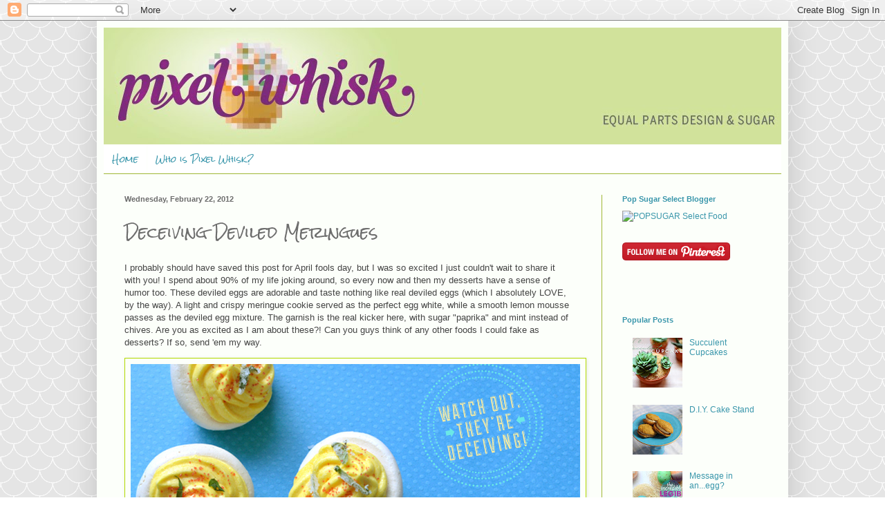

--- FILE ---
content_type: text/html; charset=UTF-8
request_url: http://www.pixel-whisk.com/2012/02/deceiving-deviled-meringues.html
body_size: 20392
content:
<!DOCTYPE html>
<html class='v2' dir='ltr' xmlns='http://www.w3.org/1999/xhtml' xmlns:b='http://www.google.com/2005/gml/b' xmlns:data='http://www.google.com/2005/gml/data' xmlns:expr='http://www.google.com/2005/gml/expr'>
<head>
<link href='https://www.blogger.com/static/v1/widgets/335934321-css_bundle_v2.css' rel='stylesheet' type='text/css'/>
<meta content='IE=EmulateIE7' http-equiv='X-UA-Compatible'/>
<meta content='width=1100' name='viewport'/>
<meta content='text/html; charset=UTF-8' http-equiv='Content-Type'/>
<meta content='blogger' name='generator'/>
<link href='http://www.pixel-whisk.com/favicon.ico' rel='icon' type='image/x-icon'/>
<link href='http://www.pixel-whisk.com/2012/02/deceiving-deviled-meringues.html' rel='canonical'/>
<link rel="alternate" type="application/atom+xml" title="Pixel Whisk - Atom" href="http://www.pixel-whisk.com/feeds/posts/default" />
<link rel="alternate" type="application/rss+xml" title="Pixel Whisk - RSS" href="http://www.pixel-whisk.com/feeds/posts/default?alt=rss" />
<link rel="service.post" type="application/atom+xml" title="Pixel Whisk - Atom" href="https://www.blogger.com/feeds/4672851193458783146/posts/default" />

<link rel="alternate" type="application/atom+xml" title="Pixel Whisk - Atom" href="http://www.pixel-whisk.com/feeds/8390797746634650260/comments/default" />
<!--Can't find substitution for tag [blog.ieCssRetrofitLinks]-->
<link href='https://blogger.googleusercontent.com/img/b/R29vZ2xl/AVvXsEjUKJ1SFRb45Dj9WhRlLyYUEUBcp9Ui1vTxPDBopjs3dizpDkjS8nvoZVwLprMty63oisT1_dNlIv6tFgXATZkiXo-_C7mWsgACmvOXMBQSQF7V9R54wqb2L1C8hC8SRwVqenFJA5vGh2vl/s1600/DSC_6250.jpg' rel='image_src'/>
<meta content='http://www.pixel-whisk.com/2012/02/deceiving-deviled-meringues.html' property='og:url'/>
<meta content='Deceiving Deviled Meringues' property='og:title'/>
<meta content='  I probably should have saved this post for April fools day, but I was so excited I just couldn&#39;t wait to share it with you! I spend about ...' property='og:description'/>
<meta content='https://blogger.googleusercontent.com/img/b/R29vZ2xl/AVvXsEjUKJ1SFRb45Dj9WhRlLyYUEUBcp9Ui1vTxPDBopjs3dizpDkjS8nvoZVwLprMty63oisT1_dNlIv6tFgXATZkiXo-_C7mWsgACmvOXMBQSQF7V9R54wqb2L1C8hC8SRwVqenFJA5vGh2vl/w1200-h630-p-k-no-nu/DSC_6250.jpg' property='og:image'/>
<title>Pixel Whisk: Deceiving Deviled Meringues</title>
<style type='text/css'>@font-face{font-family:'Rock Salt';font-style:normal;font-weight:400;font-display:swap;src:url(//fonts.gstatic.com/s/rocksalt/v24/MwQ0bhv11fWD6QsAVOZrt0M6.woff2)format('woff2');unicode-range:U+0000-00FF,U+0131,U+0152-0153,U+02BB-02BC,U+02C6,U+02DA,U+02DC,U+0304,U+0308,U+0329,U+2000-206F,U+20AC,U+2122,U+2191,U+2193,U+2212,U+2215,U+FEFF,U+FFFD;}</style>
<style id='page-skin-1' type='text/css'><!--
/*
-----------------------------------------------
Blogger Template Style
Name:     Simple
Designer: Blogger
URL:      www.blogger.com
----------------------------------------------- */
/* Content
----------------------------------------------- */
body {
font: normal normal 12px Verdana, Geneva, sans-serif;;
color: #6d6d6d;
background: #ffffff url(http://themes.googleusercontent.com/image?id=0BwVBOzw_-hbMY2U1NzA4ZGYtOWU0YS00ZjllLThkZjgtNGIzYWU4NmM5MDc5) repeat scroll top center /* Credit: Ollustrator (http://www.istockphoto.com/googleimages.php?id=9505737&platform=blogger) */;
padding: 0 40px 40px 40px;
}
html body .region-inner {
min-width: 0;
max-width: 100%;
width: auto;
}
h2 {
font-size: 22px;
}
a:link {
text-decoration:none;
color: #3996ab;
}
a:visited {
text-decoration:none;
color: #3996ab;
}
a:hover {
text-decoration:underline;
color: #106d96;
}
.body-fauxcolumn-outer .fauxcolumn-inner {
background: transparent none repeat scroll top left;
_background-image: none;
}
.body-fauxcolumn-outer .cap-top {
position: absolute;
z-index: 1;
height: 400px;
width: 100%;
}
.body-fauxcolumn-outer .cap-top .cap-left {
width: 100%;
background: transparent none repeat-x scroll top left;
_background-image: none;
}
.content-outer {
-moz-box-shadow: 0 0 40px rgba(0, 0, 0, .15);
-webkit-box-shadow: 0 0 5px rgba(0, 0, 0, .15);
-goog-ms-box-shadow: 0 0 10px #333333;
box-shadow: 0 0 40px rgba(0, 0, 0, .15);
margin-bottom: 1px;
}
.content-inner {
padding: 10px 10px;
}
.content-inner {
background-color: #fcfffa;
}
/* Header
----------------------------------------------- */
.header-outer {
background: #fcfffa url(http://www.blogblog.com/1kt/simple/gradients_deep.png) repeat-x scroll 0 -400px;
_background-image: none;
}
.Header h1 {
font: normal normal 60px Georgia, Utopia, 'Palatino Linotype', Palatino, serif;
color: #ffffff;
text-shadow: -1px -1px 1px rgba(0, 0, 0, .2);
}
.Header h1 a {
color: #ffffff;
}
.Header .description {
font-size: 140%;
color: #ffffff;
}
.header-inner .Header .titlewrapper {
padding: 22px 30px;
}
.header-inner .Header .descriptionwrapper {
padding: 0 30px;
}
/* Tabs
----------------------------------------------- */
.tabs-inner .section:first-child {
border-top: 0 solid #9fb734;
}
.tabs-inner .section:first-child ul {
margin-top: -0;
border-top: 0 solid #9fb734;
border-left: 0 solid #9fb734;
border-right: 0 solid #9fb734;
}
.tabs-inner .widget ul {
background: #ffffff none repeat-x scroll 0 -800px;
_background-image: none;
border-bottom: 1px solid #9fb734;
margin-top: 1px;
margin-left: -30px;
margin-right: -30px;
}
.tabs-inner .widget li a {
display: inline-block;
padding: .6em 1em;
font: normal normal 12px Rock Salt;
color: #3996ab;
border-left: 1px solid #fcfffa;
border-right: 0 solid #9fb734;
}
.tabs-inner .widget li:first-child a {
border-left: none;
}
.tabs-inner .widget li.selected a, .tabs-inner .widget li a:hover {
color: #3996ab;
background-color: #ffffff;
text-decoration: none;
}
/* Columns
----------------------------------------------- */
.main-outer {
border-top: 0 solid #9fb734;
}
.fauxcolumn-left-outer .fauxcolumn-inner {
border-right: 1px solid #9fb734;
}
.fauxcolumn-right-outer .fauxcolumn-inner {
border-left: 1px solid #9fb734;
}
/* Headings
----------------------------------------------- */
div.widget > h2,
div.widget h2.title {
margin: 0 0 1em 0;
font: normal bold 11px Verdana, Geneva, sans-serif;;
color: #3996ab;
}
/* Widgets
----------------------------------------------- */
.widget .zippy {
color: #a8a8a8;
text-shadow: 2px 2px 1px rgba(0, 0, 0, .1);
}
.widget .popular-posts ul {
list-style: none;
}
/* Posts
----------------------------------------------- */
h2.date-header {
font: normal bold 11px Arial, Tahoma, Helvetica, FreeSans, sans-serif;
}
.date-header span {
background-color: transparent;
color: #6d6d6d;
padding: inherit;
letter-spacing: inherit;
margin: inherit;
}
.main-inner {
padding-top: 30px;
padding-bottom: 30px;
}
.main-inner .column-center-inner {
padding: 0 15px;
}
.main-inner .column-center-inner .section {
margin: 0 15px;
}
.post {
margin: 0 0 25px 0;
}
h3.post-title, .comments h4 {
font: normal normal 22px Rock Salt;
margin: .75em 0 0;
}
.post-body {
font-size: 110%;
line-height: 1.4;
position: relative;
}
.post-body img, .post-body .tr-caption-container, .Profile img, .Image img,
.BlogList .item-thumbnail img {
padding: 4px;
background: #fcfffa;
border: 1px solid #b3db00;
-moz-box-shadow: 1px 1px 5px rgba(0, 0, 0, .1);
-webkit-box-shadow: 1px 1px 5px rgba(0, 0, 0, .1);
box-shadow: 1px 1px 5px rgba(0, 0, 0, .1);
}
.post-body img, .post-body .tr-caption-container {
padding: 8px;
}
.post-body .tr-caption-container {
color: #6d6d6d;
}
.post-body .tr-caption-container img {
padding: 0;
background: transparent;
border: none;
-moz-box-shadow: 0 0 0 rgba(0, 0, 0, .1);
-webkit-box-shadow: 0 0 0 rgba(0, 0, 0, .1);
box-shadow: 0 0 0 rgba(0, 0, 0, .1);
}
.post-header {
margin: 0 0 1.5em;
line-height: 1.6;
font-size: 90%;
}
.post-footer {
margin: 20px -2px 0;
padding: 5px 10px;
color: #363636;
background-color: #c8df8f;
border-bottom: 1px solid #788e19;
line-height: 1.6;
font-size: 90%;
}
#comments .comment-author {
padding-top: 1.5em;
border-top: 1px solid #9fb734;
background-position: 0 1.5em;
}
#comments .comment-author:first-child {
padding-top: 0;
border-top: none;
}
.avatar-image-container {
margin: .2em 0 0;
}
#comments .avatar-image-container img {
border: 1px solid #b3db00;
}
/* Comments
----------------------------------------------- */
.comments .comments-content .icon.blog-author {
background-repeat: no-repeat;
background-image: url([data-uri]);
}
.comments .comments-content .loadmore a {
border-top: 1px solid #a8a8a8;
border-bottom: 1px solid #a8a8a8;
}
.comments .comment-thread.inline-thread {
background-color: #c8df8f;
}
.comments .continue {
border-top: 2px solid #a8a8a8;
}
/* Accents
---------------------------------------------- */
.section-columns td.columns-cell {
border-left: 1px solid #9fb734;
}
.blog-pager {
background: transparent none no-repeat scroll top center;
}
.blog-pager-older-link, .home-link,
.blog-pager-newer-link {
background-color: #fcfffa;
padding: 5px;
}
.footer-outer {
border-top: 0 dashed #bbbbbb;
}
/* Mobile
----------------------------------------------- */
body.mobile  {
background-size: auto;
}
.mobile .body-fauxcolumn-outer {
background: transparent none repeat scroll top left;
}
.mobile .body-fauxcolumn-outer .cap-top {
background-size: 100% auto;
}
.mobile .content-outer {
-webkit-box-shadow: 0 0 3px rgba(0, 0, 0, .15);
box-shadow: 0 0 3px rgba(0, 0, 0, .15);
}
.mobile .tabs-inner .widget ul {
margin-left: 0;
margin-right: 0;
}
.mobile .post {
margin: 0;
}
.mobile .main-inner .column-center-inner .section {
margin: 0;
}
.mobile .date-header span {
padding: 0.1em 10px;
margin: 0 -10px;
}
.mobile h3.post-title {
margin: 0;
}
.mobile .blog-pager {
background: transparent none no-repeat scroll top center;
}
.mobile .footer-outer {
border-top: none;
}
.mobile .main-inner, .mobile .footer-inner {
background-color: #fcfffa;
}
.mobile-index-contents {
color: #6d6d6d;
}
.mobile-link-button {
background-color: #3996ab;
}
.mobile-link-button a:link, .mobile-link-button a:visited {
color: #ffffff;
}
.mobile .tabs-inner .section:first-child {
border-top: none;
}
.mobile .tabs-inner .PageList .widget-content {
background-color: #ffffff;
color: #3996ab;
border-top: 1px solid #9fb734;
border-bottom: 1px solid #9fb734;
}
.mobile .tabs-inner .PageList .widget-content .pagelist-arrow {
border-left: 1px solid #9fb734;
}

--></style>
<style id='template-skin-1' type='text/css'><!--
body {
min-width: 1000px;
}
.content-outer, .content-fauxcolumn-outer, .region-inner {
min-width: 1000px;
max-width: 1000px;
_width: 1000px;
}
.main-inner .columns {
padding-left: 0px;
padding-right: 260px;
}
.main-inner .fauxcolumn-center-outer {
left: 0px;
right: 260px;
/* IE6 does not respect left and right together */
_width: expression(this.parentNode.offsetWidth -
parseInt("0px") -
parseInt("260px") + 'px');
}
.main-inner .fauxcolumn-left-outer {
width: 0px;
}
.main-inner .fauxcolumn-right-outer {
width: 260px;
}
.main-inner .column-left-outer {
width: 0px;
right: 100%;
margin-left: -0px;
}
.main-inner .column-right-outer {
width: 260px;
margin-right: -260px;
}
#layout {
min-width: 0;
}
#layout .content-outer {
min-width: 0;
width: 800px;
}
#layout .region-inner {
min-width: 0;
width: auto;
}
--></style>
<link href='https://www.blogger.com/dyn-css/authorization.css?targetBlogID=4672851193458783146&amp;zx=92126900-0aae-4ac2-84fa-2d9cdf47d23c' media='none' onload='if(media!=&#39;all&#39;)media=&#39;all&#39;' rel='stylesheet'/><noscript><link href='https://www.blogger.com/dyn-css/authorization.css?targetBlogID=4672851193458783146&amp;zx=92126900-0aae-4ac2-84fa-2d9cdf47d23c' rel='stylesheet'/></noscript>
<meta name='google-adsense-platform-account' content='ca-host-pub-1556223355139109'/>
<meta name='google-adsense-platform-domain' content='blogspot.com'/>

<!-- data-ad-client=ca-pub-3674876455349224 -->

</head>
<body class='loading variant-deep'>
<div class='navbar section' id='navbar'><div class='widget Navbar' data-version='1' id='Navbar1'><script type="text/javascript">
    function setAttributeOnload(object, attribute, val) {
      if(window.addEventListener) {
        window.addEventListener('load',
          function(){ object[attribute] = val; }, false);
      } else {
        window.attachEvent('onload', function(){ object[attribute] = val; });
      }
    }
  </script>
<div id="navbar-iframe-container"></div>
<script type="text/javascript" src="https://apis.google.com/js/platform.js"></script>
<script type="text/javascript">
      gapi.load("gapi.iframes:gapi.iframes.style.bubble", function() {
        if (gapi.iframes && gapi.iframes.getContext) {
          gapi.iframes.getContext().openChild({
              url: 'https://www.blogger.com/navbar/4672851193458783146?po\x3d8390797746634650260\x26origin\x3dhttp://www.pixel-whisk.com',
              where: document.getElementById("navbar-iframe-container"),
              id: "navbar-iframe"
          });
        }
      });
    </script><script type="text/javascript">
(function() {
var script = document.createElement('script');
script.type = 'text/javascript';
script.src = '//pagead2.googlesyndication.com/pagead/js/google_top_exp.js';
var head = document.getElementsByTagName('head')[0];
if (head) {
head.appendChild(script);
}})();
</script>
</div></div>
<div class='body-fauxcolumns'>
<div class='fauxcolumn-outer body-fauxcolumn-outer'>
<div class='cap-top'>
<div class='cap-left'></div>
<div class='cap-right'></div>
</div>
<div class='fauxborder-left'>
<div class='fauxborder-right'></div>
<div class='fauxcolumn-inner'>
</div>
</div>
<div class='cap-bottom'>
<div class='cap-left'></div>
<div class='cap-right'></div>
</div>
</div>
</div>
<div class='content'>
<div class='content-fauxcolumns'>
<div class='fauxcolumn-outer content-fauxcolumn-outer'>
<div class='cap-top'>
<div class='cap-left'></div>
<div class='cap-right'></div>
</div>
<div class='fauxborder-left'>
<div class='fauxborder-right'></div>
<div class='fauxcolumn-inner'>
</div>
</div>
<div class='cap-bottom'>
<div class='cap-left'></div>
<div class='cap-right'></div>
</div>
</div>
</div>
<div class='content-outer'>
<div class='content-cap-top cap-top'>
<div class='cap-left'></div>
<div class='cap-right'></div>
</div>
<div class='fauxborder-left content-fauxborder-left'>
<div class='fauxborder-right content-fauxborder-right'></div>
<div class='content-inner'>
<header>
<div class='header-outer'>
<div class='header-cap-top cap-top'>
<div class='cap-left'></div>
<div class='cap-right'></div>
</div>
<div class='fauxborder-left header-fauxborder-left'>
<div class='fauxborder-right header-fauxborder-right'></div>
<div class='region-inner header-inner'>
<div class='header section' id='header'><div class='widget Header' data-version='1' id='Header1'>
<div id='header-inner'>
<a href='http://www.pixel-whisk.com/' style='display: block'>
<img alt='Pixel Whisk' height='169px; ' id='Header1_headerimg' src='https://blogger.googleusercontent.com/img/b/R29vZ2xl/AVvXsEivhxJlr5LLes8bo__idOVkvaZwhHramNeOIRYO6rhJM9g6j7FCm7nLVcwibd4hFSOZNY-ROR52RoEtCDTeYtVoDSYOaTxtF37OuvcACiRvOvkV2k0DMTavHsvosPxAFeZ5m40vgj81VU3V/s1600/PW_header.jpg' style='display: block' width='998px; '/>
</a>
</div>
</div></div>
</div>
</div>
<div class='header-cap-bottom cap-bottom'>
<div class='cap-left'></div>
<div class='cap-right'></div>
</div>
</div>
</header>
<div class='tabs-outer'>
<div class='tabs-cap-top cap-top'>
<div class='cap-left'></div>
<div class='cap-right'></div>
</div>
<div class='fauxborder-left tabs-fauxborder-left'>
<div class='fauxborder-right tabs-fauxborder-right'></div>
<div class='region-inner tabs-inner'>
<div class='tabs section' id='crosscol'><div class='widget PageList' data-version='1' id='PageList1'>
<h2>Pages</h2>
<div class='widget-content'>
<ul>
<li>
<a href='http://www.pixel-whisk.com/'>Home</a>
</li>
<li>
<a href='http://www.pixel-whisk.com/p/who-is-pixel-whisk.html'>Who is Pixel Whisk?</a>
</li>
</ul>
<div class='clear'></div>
</div>
</div></div>
<div class='tabs no-items section' id='crosscol-overflow'></div>
</div>
</div>
<div class='tabs-cap-bottom cap-bottom'>
<div class='cap-left'></div>
<div class='cap-right'></div>
</div>
</div>
<div class='main-outer'>
<div class='main-cap-top cap-top'>
<div class='cap-left'></div>
<div class='cap-right'></div>
</div>
<div class='fauxborder-left main-fauxborder-left'>
<div class='fauxborder-right main-fauxborder-right'></div>
<div class='region-inner main-inner'>
<div class='columns fauxcolumns'>
<div class='fauxcolumn-outer fauxcolumn-center-outer'>
<div class='cap-top'>
<div class='cap-left'></div>
<div class='cap-right'></div>
</div>
<div class='fauxborder-left'>
<div class='fauxborder-right'></div>
<div class='fauxcolumn-inner'>
</div>
</div>
<div class='cap-bottom'>
<div class='cap-left'></div>
<div class='cap-right'></div>
</div>
</div>
<div class='fauxcolumn-outer fauxcolumn-left-outer'>
<div class='cap-top'>
<div class='cap-left'></div>
<div class='cap-right'></div>
</div>
<div class='fauxborder-left'>
<div class='fauxborder-right'></div>
<div class='fauxcolumn-inner'>
</div>
</div>
<div class='cap-bottom'>
<div class='cap-left'></div>
<div class='cap-right'></div>
</div>
</div>
<div class='fauxcolumn-outer fauxcolumn-right-outer'>
<div class='cap-top'>
<div class='cap-left'></div>
<div class='cap-right'></div>
</div>
<div class='fauxborder-left'>
<div class='fauxborder-right'></div>
<div class='fauxcolumn-inner'>
</div>
</div>
<div class='cap-bottom'>
<div class='cap-left'></div>
<div class='cap-right'></div>
</div>
</div>
<!-- corrects IE6 width calculation -->
<div class='columns-inner'>
<div class='column-center-outer'>
<div class='column-center-inner'>
<div class='main section' id='main'><div class='widget Blog' data-version='1' id='Blog1'>
<div class='blog-posts hfeed'>

          <div class="date-outer">
        
<h2 class='date-header'><span>Wednesday, February 22, 2012</span></h2>

          <div class="date-posts">
        
<div class='post-outer'>
<div class='post hentry'>
<a name='8390797746634650260'></a>
<h3 class='post-title entry-title'>
Deceiving Deviled Meringues
</h3>
<div class='post-header'>
<div class='post-header-line-1'></div>
</div>
<div class='post-body entry-content' id='post-body-8390797746634650260'>
<div>
<div class="separator" style="clear: left; float: left; margin-bottom: 1em; margin-right: 1em; text-align: left;">
<span class="Apple-style-span" style="color: #444444; font-family: Arial, Helvetica, sans-serif;">I probably should have saved this post for April fools day, but I was so excited I just couldn't wait to share it with you! I spend about 90% of my life joking around, so every now and then my desserts have a sense of humor too. These deviled eggs are adorable and taste nothing like real deviled eggs (which I absolutely LOVE, by the way). A light and crispy meringue cookie served as the perfect egg white, while a smooth lemon mousse passes as the deviled egg mixture. The garnish is the real kicker here, with sugar "paprika" and mint instead of chives. Are you as excited as I am about these?! Can you guys think of any other foods I could fake as desserts? If so, send 'em my way.</span></div>
<div class="separator" style="clear: left; float: left; margin-bottom: 1em; margin-right: 1em; text-align: left;">
<img border="0" src="https://blogger.googleusercontent.com/img/b/R29vZ2xl/AVvXsEjUKJ1SFRb45Dj9WhRlLyYUEUBcp9Ui1vTxPDBopjs3dizpDkjS8nvoZVwLprMty63oisT1_dNlIv6tFgXATZkiXo-_C7mWsgACmvOXMBQSQF7V9R54wqb2L1C8hC8SRwVqenFJA5vGh2vl/s1600/DSC_6250.jpg" /><a href="https://blogger.googleusercontent.com/img/b/R29vZ2xl/AVvXsEi1op9frfgylddvXOX2BzUSOWO1Hewg8PYqqwFuHPayMmYJa4KF4x55sm3TZ4hTPiBVq_4RdQOLM9k8DvpG-C7s4E4iROZoMN4vHHyGDPpcCdmuUFZXRU44E8-qHoBpohdrqUBlNJnqluo8/s1600/DSC_6064.jpg" imageanchor="1" style="clear: left; display: inline !important; margin-bottom: 1em; margin-right: 1em; text-align: left;"><img border="0" src="https://blogger.googleusercontent.com/img/b/R29vZ2xl/AVvXsEi1op9frfgylddvXOX2BzUSOWO1Hewg8PYqqwFuHPayMmYJa4KF4x55sm3TZ4hTPiBVq_4RdQOLM9k8DvpG-C7s4E4iROZoMN4vHHyGDPpcCdmuUFZXRU44E8-qHoBpohdrqUBlNJnqluo8/s1600/DSC_6064.jpg" /></a></div>
<div style="text-align: left;">
<span class="Apple-style-span" style="color: #444444; font-family: Arial, Helvetica, sans-serif;"><br /></span></div>
<span class="Apple-style-span" style="-webkit-text-decorations-in-effect: none;"></span><br />
<div style="text-align: left;">
<span class="Apple-style-span" style="-webkit-text-decorations-in-effect: none;"><span class="Apple-style-span" style="color: #444444; font-family: Arial, Helvetica, sans-serif;"><br /></span></span></div>
<span class="Apple-style-span" style="-webkit-text-decorations-in-effect: none;">
</span><span class="Apple-style-span" style="-webkit-text-decorations-in-effect: none;"><span class="Apple-style-span" style="color: #444444; font-family: Arial, Helvetica, sans-serif;">First, you need to make a lemon curd and fresh whipped cream. Then, you'll turn that into the lemon mousse.</span></span></div>
<div>
<span class="Apple-style-span" style="-webkit-text-decorations-in-effect: none;"><span class="Apple-style-span" style="color: #444444; font-family: Arial, Helvetica, sans-serif;"><br /></span></span></div>
<div class="separator" style="clear: both; text-align: center;">
<a href="https://blogger.googleusercontent.com/img/b/R29vZ2xl/AVvXsEiEYnn6PzhvmI_pNox1hei3hRqEkqoYXT8jUD1tLYb7lAYKnpASULgZzd79noqEg2RBt1R5RnZHJphbfT96lj95vMntcDvDTFMxuRxmu1PqlQna0jB6p090CVlckVwrpx5pewMWGxKnYSDB/s1600/DSC_6014.jpg" imageanchor="1" style="clear: left; float: left; margin-bottom: 1em; margin-right: 1em;"><img border="0" src="https://blogger.googleusercontent.com/img/b/R29vZ2xl/AVvXsEiEYnn6PzhvmI_pNox1hei3hRqEkqoYXT8jUD1tLYb7lAYKnpASULgZzd79noqEg2RBt1R5RnZHJphbfT96lj95vMntcDvDTFMxuRxmu1PqlQna0jB6p090CVlckVwrpx5pewMWGxKnYSDB/s1600/DSC_6014.jpg" /></a></div>
<div>
<span class="Apple-style-span" style="color: #444444; font-family: Arial, Helvetica, sans-serif;"><br /></span></div>
<div>
</div>
<div class="separator" style="clear: both; text-align: center;">
<a href="https://blogger.googleusercontent.com/img/b/R29vZ2xl/AVvXsEiKzhnQDQoW8qaQVaXQxJTmgrUYaBTb6Z0vWGQP9RVTeimWiYfsl0DxmjMTu5q18UEVjkT8UsQiq_BdCg_26NkEyNF8dJ9CkuSuHj2dTAXCAFZfkGNjTODQS5rIktUivDvkNoimy_5_nMA7/s1600/DSC_6027.jpg" imageanchor="1" style="clear: left; float: left; margin-bottom: 1em; margin-right: 1em;"><img border="0" src="https://blogger.googleusercontent.com/img/b/R29vZ2xl/AVvXsEiKzhnQDQoW8qaQVaXQxJTmgrUYaBTb6Z0vWGQP9RVTeimWiYfsl0DxmjMTu5q18UEVjkT8UsQiq_BdCg_26NkEyNF8dJ9CkuSuHj2dTAXCAFZfkGNjTODQS5rIktUivDvkNoimy_5_nMA7/s1600/DSC_6027.jpg" /></a></div>
<div class="separator" style="clear: both; text-align: center;">
<a href="https://blogger.googleusercontent.com/img/b/R29vZ2xl/AVvXsEiPPlR_PyuAHGPmxZw7rvGv2WSn_fgOd2xXmkggFNKXdaOQ47cz4M1ppqM04mUoz45HSB37j6cizOIhCutcRXzk1b8hpGjD0FRsdk3cbM-xIFO1tawYO6rhx534x2ey41Z4F1KUoDiOW8E5/s1600/DSC_6190.jpg" imageanchor="1" style="clear: left; float: left; margin-bottom: 1em; margin-right: 1em;"><img border="0" src="https://blogger.googleusercontent.com/img/b/R29vZ2xl/AVvXsEiPPlR_PyuAHGPmxZw7rvGv2WSn_fgOd2xXmkggFNKXdaOQ47cz4M1ppqM04mUoz45HSB37j6cizOIhCutcRXzk1b8hpGjD0FRsdk3cbM-xIFO1tawYO6rhx534x2ey41Z4F1KUoDiOW8E5/s1600/DSC_6190.jpg" /></a></div>
<a href="https://blogger.googleusercontent.com/img/b/R29vZ2xl/AVvXsEjoxH3cGsn7iEgTjHehtS3nUW4_pFuNMH8zDv8AYcSphZu0QDiD9cqzj_hOKQV4m3kv8ggtcc0A1iOa_ygslLrK45NSF72_-h0XoVq7wXOM4OJyVEjGGBjlmru9RqfWBdZtRsxHxcjUfw30/s1600/DSC_6197.jpg" imageanchor="1" style="clear: left; float: left; margin-bottom: 1em; margin-right: 1em;"><img border="0" src="https://blogger.googleusercontent.com/img/b/R29vZ2xl/AVvXsEjoxH3cGsn7iEgTjHehtS3nUW4_pFuNMH8zDv8AYcSphZu0QDiD9cqzj_hOKQV4m3kv8ggtcc0A1iOa_ygslLrK45NSF72_-h0XoVq7wXOM4OJyVEjGGBjlmru9RqfWBdZtRsxHxcjUfw30/s1600/DSC_6197.jpg" /></a><span class="Apple-style-span" style="color: #444444; font-family: Arial, Helvetica, sans-serif; font-size: large;">Lemon Mousse&nbsp;</span><br />
<div>
<span class="Apple-style-span" style="color: #444444; font-family: Arial, Helvetica, sans-serif; font-size: x-small;"><b>INGREDIENTS</b></span></div>
<span class="Apple-style-span" style="color: #444444; font-family: Arial, Helvetica, sans-serif;">3 large egg yolks <br />Zest of one lemon <br />1/4 cup fresh lemon juice <br />6 tablespoons sugar <br />6 tablespoons cold unsalted butter, cubed <br />1/2 cup cold heavy cream <br />1 tablespoon confectioners' sugar <br />1 teaspoon vanilla extract&nbsp;</span><br />
<div>
<span class="Apple-style-span" style="color: #444444; font-family: Arial, Helvetica, sans-serif;">Yellow food coloring</span><b><span class="Apple-style-span" style="color: #444444; font-family: Arial, Helvetica, sans-serif; font-size: x-small;"><br /></span></b><br />
<b><span class="Apple-style-span" style="color: #444444; font-family: Arial, Helvetica, sans-serif; font-size: x-small;">DIRECTIONS&nbsp;</span></b><br />
<span class="Apple-style-span" style="color: #444444;"><span class="Apple-style-span" style="font-family: Arial, Helvetica, sans-serif;">1. </span><span class="Apple-style-span" style="font-family: Arial, Helvetica, sans-serif;">Combine yolks, lemon zest, lemon juice, and sugar in a small saucepan. Set over medium heat and stir constantly with a wooden spoon until mixture is thick enough to coat the back of the spoon, or about 5 minutes.&nbsp;</span></span><br />
<span class="Apple-style-span" style="color: #444444; font-family: Arial, Helvetica, sans-serif;"><span class="Apple-style-span" style="font-size: xx-small;">&nbsp;&nbsp;</span></span><br />
<div>
<span class="Apple-style-span" style="color: #444444; font-family: Arial, Helvetica, sans-serif;">2. Remove saucepan from heat and strain into a bowl. (</span><span style="color: #444444; font-family: Arial, Helvetica, sans-serif;">Straining the curd is a must! It removes any lumps.)</span><span style="color: #444444; font-family: Arial, Helvetica, sans-serif;">&nbsp;</span><span style="color: #444444; font-family: Arial, Helvetica, sans-serif;">Stir in butter, one piece at a time. Continue stirring until curd is smooth. &nbsp;Place a sheet of plastic wrap directly on the surface of the curd and wrap tightly. Refrigerate for at least 1 hour.&nbsp;</span></div>
<div>
<span class="Apple-style-span" style="color: #444444; font-family: Arial, Helvetica, sans-serif;"><br />3. Prepare whipped cream by placing the heavy cream the bowl of an electric mixer fitted with the whisk attachment. Mix on high speed for about 2 minutes, or until soft peaks form. Add the sugar and vanilla extract and mix on high until very stiff peaks form.&nbsp;</span></div>
<div>
<span class="Apple-style-span" style="color: #444444; font-family: Arial, Helvetica, sans-serif;">&nbsp;  <br />4. Remove lemon curd from refrigerator. Carefully fold the curd into the whipped cream, making sure not to over mix.&nbsp;Mix in the yellow food coloring, a few drops at time, until you have the desired "egg yolk" color.&nbsp;Cover mixing bowl and refrigerate until mousse is very cold, at least an hour.&nbsp;</span><br />
<span class="Apple-style-span" style="color: #444444; font-family: Arial, Helvetica, sans-serif;"><br /></span>
<span class="Apple-style-span" style="color: #444444; font-family: Arial, Helvetica, sans-serif;">While the mousse chills, make the meringue cookies...</span><br />
<br />
<div style="color: black; font-family: Times;">
<div style="margin-bottom: 0px; margin-left: 0px; margin-right: 0px; margin-top: 0px;">
<span class="Apple-style-span" style="color: #444444; font-family: Arial, Helvetica, sans-serif;"><span class="Apple-style-span" style="color: #444444; font-family: Arial, Helvetica, sans-serif;"><span class="Apple-style-span" style="font-size: large;">Meringue Cookies</span></span></span></div>
<div style="margin-bottom: 0px; margin-left: 0px; margin-right: 0px; margin-top: 0px;">
<span class="Apple-style-span" style="color: #444444; font-family: Arial, Helvetica, sans-serif;"><span class="Apple-style-span" style="color: #444444; font-family: Arial, Helvetica, sans-serif; font-size: x-small;"><b>INGREDIENTS</b></span></span></div>
<div style="margin-bottom: 0px; margin-left: 0px; margin-right: 0px; margin-top: 0px;">
<span class="Apple-style-span" style="color: #444444; font-family: Arial, Helvetica, sans-serif;"><span class="Apple-style-span" style="color: #444444; font-family: Arial, Helvetica, sans-serif;">3 large egg whites<br />3/4 cup sugar<br />pinch of salt&nbsp;</span></span><br />
<span class="Apple-style-span" style="color: #444444; font-family: Arial, Helvetica, sans-serif;"><span class="Apple-style-span" style="color: #444444; font-family: Arial, Helvetica, sans-serif;">1 teaspoon vanilla extract</span></span></div>
<div style="margin-bottom: 0px; margin-left: 0px; margin-right: 0px; margin-top: 0px;">
<span class="Apple-style-span" style="color: #444444; font-family: Arial, Helvetica, sans-serif;"><span class="Apple-style-span" style="color: #444444; font-family: Arial, Helvetica, sans-serif;"><b><span class="Apple-style-span" style="font-size: x-small;"><br /></span></b></span></span></div>
<div style="margin-bottom: 0px; margin-left: 0px; margin-right: 0px; margin-top: 0px;">
<span class="Apple-style-span" style="color: #444444; font-family: Arial, Helvetica, sans-serif;"><span class="Apple-style-span" style="color: #444444; font-family: Arial, Helvetica, sans-serif;"><b><span class="Apple-style-span" style="font-size: x-small;">DIRECTIONS</span></b></span><span class="Apple-style-span" style="color: #444444; font-family: Arial, Helvetica, sans-serif;">&nbsp;</span></span></div>
<div style="margin-bottom: 0px; margin-left: 0px; margin-right: 0px; margin-top: 0px;">
<span class="Apple-style-span" style="color: #444444; font-family: Arial, Helvetica, sans-serif;"><span class="Apple-style-span" style="color: #444444; font-family: Arial, Helvetica, sans-serif;">1. Preheat oven to 200 degrees. Line 2 baking sheets with parchment paper.&nbsp;</span></span></div>
</div>
<div style="color: black; font-family: Times;">
<div style="margin-bottom: 0px; margin-left: 0px; margin-right: 0px; margin-top: 0px;">
<span class="Apple-style-span" style="color: #444444; font-family: Arial, Helvetica, sans-serif;"><span class="Apple-style-span" style="color: #444444; font-family: Arial, Helvetica, sans-serif;"><br /></span></span></div>
<div style="margin-bottom: 0px; margin-left: 0px; margin-right: 0px; margin-top: 0px;">
<span class="Apple-style-span" style="color: #444444; font-family: Arial, Helvetica, sans-serif;"><span class="Apple-style-span" style="color: #444444; font-family: Arial, Helvetica, sans-serif;">2. Place egg whites in the bowl of an electric mixer fitted with the whisk attachment. Mix on medium-high speed until white and foamy. Slowly pour the sugar into the bowl, m</span><span class="Apple-style-span" style="color: #444444; font-family: Arial, Helvetica, sans-serif;">ixing on high speed,&nbsp;</span><span class="Apple-style-span" style="color: #444444; font-family: Arial, Helvetica, sans-serif;">until stiff peaks form. Mix in salt and vanilla extract.&nbsp;</span></span></div>
<div style="margin-bottom: 0px; margin-left: 0px; margin-right: 0px; margin-top: 0px;">
<span class="Apple-style-span" style="color: #444444; font-family: Arial, Helvetica, sans-serif;"><span class="Apple-style-span" style="color: #444444; font-family: Arial, Helvetica, sans-serif;"><br /></span></span></div>
<div style="margin-bottom: 0px; margin-left: 0px; margin-right: 0px; margin-top: 0px;">
<span class="Apple-style-span" style="color: #444444; font-family: Arial, Helvetica, sans-serif;"><span class="Apple-style-span" style="color: #444444; font-family: Arial, Helvetica, sans-serif;">3. Transfer meringue into a piping bag or a large zip-lock bag. Snip off the tip of the bag so opening is about 3/4&#8221; wide. Keeping your hand stationary, pipe meringue onto parchment, creating an egg shape about 2 1/2" long. Repeat until all the meringue has been piped out.<br />Bake meringues for about 1 hour and 30 minutes. Watch them to make sure they don&#8217;t brown. Cool completely before flipping over.</span></span></div>
<div style="margin-bottom: 0px; margin-left: 0px; margin-right: 0px; margin-top: 0px;">
<span class="Apple-style-span" style="color: #444444; font-family: Arial, Helvetica, sans-serif;"><span class="Apple-style-span" style="color: #444444; font-family: Arial, Helvetica, sans-serif;"><br /></span></span></div>
</div>
<br />
<div class="separator" style="clear: both; text-align: center;">
<a href="https://blogger.googleusercontent.com/img/b/R29vZ2xl/AVvXsEgR41W6UMRoUGbhac2LKiI8LJEBpBRQMR2SJy1xxXWfeuZj7cbH3SUDpgsnkFJPjmXWQNs-tkuau6Xr1uVpCCKJgHOSbokJmviCaGYdplfJwYsLmIF1JnNHAAebJng-8UFKwk_czoJFyMTb/s1600/DSC_6145.jpg" imageanchor="1" style="clear: left; float: left; margin-bottom: 1em; margin-right: 1em;"><img border="0" src="https://blogger.googleusercontent.com/img/b/R29vZ2xl/AVvXsEgR41W6UMRoUGbhac2LKiI8LJEBpBRQMR2SJy1xxXWfeuZj7cbH3SUDpgsnkFJPjmXWQNs-tkuau6Xr1uVpCCKJgHOSbokJmviCaGYdplfJwYsLmIF1JnNHAAebJng-8UFKwk_czoJFyMTb/s1600/DSC_6145.jpg" /></a></div>
<br />
<div class="separator" style="clear: both; text-align: center;">
<a href="https://blogger.googleusercontent.com/img/b/R29vZ2xl/AVvXsEhhhuXy8rdR6uUhaIgY7qDd0y4XqHwTreL4qI6BDZKniFSRGGJWxtOeXyfJBdb8M2Z1U-EJ_2HZJGnhZ5uP5_YDacfws-KNLD01TCAK6wxQSjcebt9bdN5dfFdHspc3mOimivmPlVM0ChGB/s1600/DSC_6150.jpg" imageanchor="1" style="clear: left; float: left; margin-bottom: 1em; margin-right: 1em;"><img border="0" src="https://blogger.googleusercontent.com/img/b/R29vZ2xl/AVvXsEhhhuXy8rdR6uUhaIgY7qDd0y4XqHwTreL4qI6BDZKniFSRGGJWxtOeXyfJBdb8M2Z1U-EJ_2HZJGnhZ5uP5_YDacfws-KNLD01TCAK6wxQSjcebt9bdN5dfFdHspc3mOimivmPlVM0ChGB/s1600/DSC_6150.jpg" /></a></div>
<br />
<div class="separator" style="clear: both; text-align: center;">
<a href="https://blogger.googleusercontent.com/img/b/R29vZ2xl/AVvXsEikoZCZJv0P_voxanGb5dgZrhhuG6DZxshgMcx-DDWk5O1yOSzFw2KZJaBefHIKvLCN_5ZiH0OIwP2S-NeDgTRbiUsOEm90l-wkPYCT5AApAbhrdPwCOED3oZvwC3aDDo3W_Q9My-GRCPYH/s1600/DSC_6158.jpg" imageanchor="1" style="clear: left; float: left; margin-bottom: 1em; margin-right: 1em;"><img border="0" src="https://blogger.googleusercontent.com/img/b/R29vZ2xl/AVvXsEikoZCZJv0P_voxanGb5dgZrhhuG6DZxshgMcx-DDWk5O1yOSzFw2KZJaBefHIKvLCN_5ZiH0OIwP2S-NeDgTRbiUsOEm90l-wkPYCT5AApAbhrdPwCOED3oZvwC3aDDo3W_Q9My-GRCPYH/s1600/DSC_6158.jpg" /></a></div>
<br />
<div class="separator" style="clear: both; text-align: center;">
<a href="https://blogger.googleusercontent.com/img/b/R29vZ2xl/AVvXsEju99UcDui3hitrSRksZcaTKLCWKWHNnYpe7swi3akvwjLCKF2G8bbOElNt92oODxqki3An-8AAkwRuMl0MUr3U0llYtnl5BYa_-n25LpyLIdiZ6IEsdMp5I-CWF3UEYi_Tz5moaSPjZPvV/s1600/DSC_6180.jpg" imageanchor="1" style="clear: left; float: left; margin-bottom: 1em; margin-right: 1em;"><img border="0" src="https://blogger.googleusercontent.com/img/b/R29vZ2xl/AVvXsEju99UcDui3hitrSRksZcaTKLCWKWHNnYpe7swi3akvwjLCKF2G8bbOElNt92oODxqki3An-8AAkwRuMl0MUr3U0llYtnl5BYa_-n25LpyLIdiZ6IEsdMp5I-CWF3UEYi_Tz5moaSPjZPvV/s1600/DSC_6180.jpg" /><span class="Apple-style-span" style="-webkit-text-decorations-in-effect: none; color: #444444; font-family: Arial, Helvetica, sans-serif;">&nbsp;</span></a></div>
</div>
<div>
<span class="Apple-style-span" style="color: #444444; font-family: Arial, Helvetica, sans-serif;"><br /></span>
<span class="Apple-style-span" style="color: #444444; font-family: Arial, Helvetica, sans-serif;">Now, let's make some "deviled eggs!" They really come to life with the help of red decorating sugar and mint as a garnish. I decided to candy the mint, but you can use fresh mint instead.&nbsp;</span><br />
<span class="Apple-style-span" style="color: #444444; font-family: Arial, Helvetica, sans-serif;"><br /></span>
<div class="separator" style="clear: both; text-align: center;">
<a href="https://blogger.googleusercontent.com/img/b/R29vZ2xl/AVvXsEi7tHPH8IkcgG9MkRf8FOel3H1n5qLgdKtb85iIChYWdhqsRGqPPG4TApICMNZxfPbgzktec5W27yDeir8v1zud-M7EV69eBVySkx8LlwlXd5K9eFkRdsA6VFiJL6iw1g7qfwIUYac02AYb/s1600/DSC_6207.jpg" imageanchor="1" style="clear: left; float: left; margin-bottom: 1em; margin-right: 1em;"><img border="0" src="https://blogger.googleusercontent.com/img/b/R29vZ2xl/AVvXsEi7tHPH8IkcgG9MkRf8FOel3H1n5qLgdKtb85iIChYWdhqsRGqPPG4TApICMNZxfPbgzktec5W27yDeir8v1zud-M7EV69eBVySkx8LlwlXd5K9eFkRdsA6VFiJL6iw1g7qfwIUYac02AYb/s1600/DSC_6207.jpg" /></a></div>
<span class="Apple-style-span" style="color: #444444; font-family: Arial, Helvetica, sans-serif;"><br /></span>
<span class="Apple-style-span" style="color: #444444; font-family: Arial, Helvetica, sans-serif;"><br /></span></div>
<div>
<div class="separator" style="clear: both; text-align: center;">
<a href="https://blogger.googleusercontent.com/img/b/R29vZ2xl/AVvXsEisTiEEyc8Hv7cqs4CZbx6YaF2YHwiZ5Bwt6bBdbuhSUXRukTokVWScugOtFL7ALwalf-XQlelNEJuoQSJaqRQAhqin51VFES_q3QuZUYfMdlwLxgNlFAuA0HoiqWeMtGvq4fhTpeaIeSaf/s1600/DSC_6228.jpg" imageanchor="1" style="clear: left; float: left; margin-bottom: 1em; margin-right: 1em;"><img border="0" src="https://blogger.googleusercontent.com/img/b/R29vZ2xl/AVvXsEisTiEEyc8Hv7cqs4CZbx6YaF2YHwiZ5Bwt6bBdbuhSUXRukTokVWScugOtFL7ALwalf-XQlelNEJuoQSJaqRQAhqin51VFES_q3QuZUYfMdlwLxgNlFAuA0HoiqWeMtGvq4fhTpeaIeSaf/s1600/DSC_6228.jpg" /></a></div>
<div class="separator" style="clear: both; text-align: center;">
<a href="https://blogger.googleusercontent.com/img/b/R29vZ2xl/AVvXsEhVaAD4I-v1t-3Mkv9JRkw7GGMqVwtQhpXuDqo9MTXrmQiEQztiMZtOWp-PoQqHQuXhvp9DbM7D_ttvnS4FyvUz4zHQqrfVt1JC6bI407qdvAwk9CJqswPtdXv3BtA4FRefRguODYh97yrm/s1600/DSC_6237.jpg" imageanchor="1" style="clear: left; float: left; margin-bottom: 1em; margin-right: 1em; text-align: left;"><img border="0" src="https://blogger.googleusercontent.com/img/b/R29vZ2xl/AVvXsEhVaAD4I-v1t-3Mkv9JRkw7GGMqVwtQhpXuDqo9MTXrmQiEQztiMZtOWp-PoQqHQuXhvp9DbM7D_ttvnS4FyvUz4zHQqrfVt1JC6bI407qdvAwk9CJqswPtdXv3BtA4FRefRguODYh97yrm/s1600/DSC_6237.jpg" /></a></div>
<div>
<div>
<div style="margin-bottom: 0px; margin-left: 0px; margin-right: 0px; margin-top: 0px;">
<br />
<br />
<span class="Apple-style-span" style="color: #444444; font-family: Arial, Helvetica, sans-serif;"><span class="Apple-style-span" style="font-size: large;">Assemble the &#8220;Deviled Eggs&#8221;</span>&nbsp;</span></div>
<div style="margin-bottom: 0px; margin-left: 0px; margin-right: 0px; margin-top: 0px;">
<span class="Apple-style-span" style="color: #444444; font-family: Arial, Helvetica, sans-serif;">Make sure to assemble these right before serving, as the mousse can&#8217;t sit out for long.</span>&nbsp;</div>
<div style="margin-bottom: 0px; margin-left: 0px; margin-right: 0px; margin-top: 0px;">
<br />
<span class="Apple-style-span" style="color: #444444; font-family: Arial, Helvetica, sans-serif;">1. Flip each meringue cookie over so the flat side faces up. Transfer the lemon mousse into a piping bag or a large zip-lock bag fitted with a star decorating tip. (If you don&#8217;t have a tip, just snip the tip of the bag to make a 1/2&#8221; opening.) Pipe mousse on each meringue cookie to give the illusion of an egg filling.<br /><br />2. Sprinkle with red decorating sugar and mint.</span></div>
</div>
</div>
<div>
<div style="margin-bottom: 0px; margin-left: 0px; margin-right: 0px; margin-top: 0px;">
<span class="Apple-style-span" style="color: #444444; font-family: Arial, Helvetica, sans-serif;"><br /></span></div>
</div>
<div>
<div style="margin-bottom: 0px; margin-left: 0px; margin-right: 0px; margin-top: 0px;">
<span class="Apple-style-span" style="color: #444444; font-family: Arial, Helvetica, sans-serif; font-size: large;">Candied Mint</span></div>
</div>
<span class="Apple-style-span" style="color: #444444; font-family: Arial, Helvetica, sans-serif;">You'll need a few freshly washed mint leaves, one egg white, superfine sugar, paper towel and parchment paper. Dip mint leaf in egg white and blot lightly on paper towel to remove excess liquid. Dredge mint though superfine sugar and place on parchment paper to dry for about 2 hours. (Candied mint can be made the day before and stored in an airtight container.)&nbsp;</span></div>
<div>
<span class="Apple-style-span" style="color: #444444; font-family: Arial, Helvetica, sans-serif;"><br /></span></div>
<div class="separator" style="clear: both; text-align: center;">
<a href="https://blogger.googleusercontent.com/img/b/R29vZ2xl/AVvXsEjTaYGKcpX2cJrv6VC0AKvGLhGQfl4rg0AzFvapFht5k7ZeI0apAYGXAM3feFsg6aEoVhmJPc-Z8NlS0MWjGAkhOOGcHLZCy_mVhK8nkg8AtQHRmpXJHcrGOehaoTQ2PX7DMdLvjEp5veDS/s1600/DSC_6082.jpg" imageanchor="1" style="clear: left; float: left; margin-bottom: 1em; margin-right: 1em;"><img border="0" src="https://blogger.googleusercontent.com/img/b/R29vZ2xl/AVvXsEjTaYGKcpX2cJrv6VC0AKvGLhGQfl4rg0AzFvapFht5k7ZeI0apAYGXAM3feFsg6aEoVhmJPc-Z8NlS0MWjGAkhOOGcHLZCy_mVhK8nkg8AtQHRmpXJHcrGOehaoTQ2PX7DMdLvjEp5veDS/s1600/DSC_6082.jpg" /></a></div>
<br />
<div class="separator" style="clear: both; text-align: center;">
<a href="https://blogger.googleusercontent.com/img/b/R29vZ2xl/AVvXsEjjNhISEmCMjLuqhn5xQC1LqMIEfZ_q1irhzKItjIXEXkjpbxX_SxcnwEvyL1N5qerJpP2maqVllUKqRcy9Cb_j4ftT7dpOpqGCDWtsy3ECNgjnFcV1Mrjgt06YdI2eXYNnP1YmmVMyBkD0/s1600/DSC_6071.jpg" imageanchor="1" style="clear: left; float: left; margin-bottom: 1em; margin-right: 1em;"><img border="0" src="https://blogger.googleusercontent.com/img/b/R29vZ2xl/AVvXsEjjNhISEmCMjLuqhn5xQC1LqMIEfZ_q1irhzKItjIXEXkjpbxX_SxcnwEvyL1N5qerJpP2maqVllUKqRcy9Cb_j4ftT7dpOpqGCDWtsy3ECNgjnFcV1Mrjgt06YdI2eXYNnP1YmmVMyBkD0/s1600/DSC_6071.jpg" /></a></div>
<br />
<div class="separator" style="clear: both; text-align: center;">
<a href="https://blogger.googleusercontent.com/img/b/R29vZ2xl/AVvXsEhSGUT-qyTZTwe2fauQz4DWedsgO8bpPfhnB3WpYjZ3PJ8SNAfGMwmVeySIsbh5UN-_4XI_phRzHx7RLaMGppXrC4d4TsnshrzxNToMM4JZYVkYvbKSqj0HcfPJe6g7pCB8v4bxgalK3sQj/s1600/DSC_6090.jpg" imageanchor="1" style="clear: left; float: left; margin-bottom: 1em; margin-right: 1em;"><img border="0" src="https://blogger.googleusercontent.com/img/b/R29vZ2xl/AVvXsEhSGUT-qyTZTwe2fauQz4DWedsgO8bpPfhnB3WpYjZ3PJ8SNAfGMwmVeySIsbh5UN-_4XI_phRzHx7RLaMGppXrC4d4TsnshrzxNToMM4JZYVkYvbKSqj0HcfPJe6g7pCB8v4bxgalK3sQj/s1600/DSC_6090.jpg" /></a></div>
<div>
<span class="Apple-style-span" style="color: #444444; font-family: Arial, Helvetica, sans-serif;"><br /></span></div>
<div>
<a href="https://blogger.googleusercontent.com/img/b/R29vZ2xl/AVvXsEiJc7KXV5ETYmu0Ah4Lphv7CNyB9PYl8CE6J4MncmRB34C0j0MOfHhilumx4qBdbM9J2BCI768R8lnD5O-8CRdHv4vLETke8KTTa2Sy9ukNlKl36eoZLVFOfm_xOf3MWhQ9N4WhxESIq4SV/s1600/DSC_6263.jpg" imageanchor="1" style="clear: left; display: inline !important; margin-bottom: 1em; margin-right: 1em;"><img border="0" src="https://blogger.googleusercontent.com/img/b/R29vZ2xl/AVvXsEiJc7KXV5ETYmu0Ah4Lphv7CNyB9PYl8CE6J4MncmRB34C0j0MOfHhilumx4qBdbM9J2BCI768R8lnD5O-8CRdHv4vLETke8KTTa2Sy9ukNlKl36eoZLVFOfm_xOf3MWhQ9N4WhxESIq4SV/s1600/DSC_6263.jpg" /></a><br />
<span class="Apple-style-span" style="color: #444444; font-family: Arial, Helvetica, sans-serif; font-size: large;"><br /></span></div>
</div>
<div style='clear: both;'></div>
</div>
<div class='post-footer'>
<div class='post-footer-line post-footer-line-1'><span class='post-author vcard'>
Posted by
<span class='fn'>Seton Rossini</span>
</span>
<span class='post-timestamp'>
at
<a class='timestamp-link' href='http://www.pixel-whisk.com/2012/02/deceiving-deviled-meringues.html' rel='bookmark' title='permanent link'><abbr class='published' title='2012-02-22T20:35:00-08:00'>8:35:00&#8239;PM</abbr></a>
</span>
<span class='post-comment-link'>
</span>
<span class='post-icons'>
<span class='item-action'>
<a href='https://www.blogger.com/email-post/4672851193458783146/8390797746634650260' title='Email Post'>
<img alt='' class='icon-action' height='13' src='http://img1.blogblog.com/img/icon18_email.gif' width='18'/>
</a>
</span>
<span class='item-control blog-admin pid-994648988'>
<a href='https://www.blogger.com/post-edit.g?blogID=4672851193458783146&postID=8390797746634650260&from=pencil' title='Edit Post'>
<img alt='' class='icon-action' height='18' src='https://resources.blogblog.com/img/icon18_edit_allbkg.gif' width='18'/>
</a>
</span>
</span>
<div class='post-share-buttons goog-inline-block'>
<a class='goog-inline-block share-button sb-email' href='https://www.blogger.com/share-post.g?blogID=4672851193458783146&postID=8390797746634650260&target=email' target='_blank' title='Email This'><span class='share-button-link-text'>Email This</span></a><a class='goog-inline-block share-button sb-blog' href='https://www.blogger.com/share-post.g?blogID=4672851193458783146&postID=8390797746634650260&target=blog' onclick='window.open(this.href, "_blank", "height=270,width=475"); return false;' target='_blank' title='BlogThis!'><span class='share-button-link-text'>BlogThis!</span></a><a class='goog-inline-block share-button sb-twitter' href='https://www.blogger.com/share-post.g?blogID=4672851193458783146&postID=8390797746634650260&target=twitter' target='_blank' title='Share to X'><span class='share-button-link-text'>Share to X</span></a><a class='goog-inline-block share-button sb-facebook' href='https://www.blogger.com/share-post.g?blogID=4672851193458783146&postID=8390797746634650260&target=facebook' onclick='window.open(this.href, "_blank", "height=430,width=640"); return false;' target='_blank' title='Share to Facebook'><span class='share-button-link-text'>Share to Facebook</span></a><a class='goog-inline-block share-button sb-pinterest' href='https://www.blogger.com/share-post.g?blogID=4672851193458783146&postID=8390797746634650260&target=pinterest' target='_blank' title='Share to Pinterest'><span class='share-button-link-text'>Share to Pinterest</span></a>
</div>
</div>
<div class='post-footer-line post-footer-line-2'><span class='post-labels'>
Labels:
<a href='http://www.pixel-whisk.com/search/label/candied%20mint' rel='tag'>candied mint</a>,
<a href='http://www.pixel-whisk.com/search/label/cookies' rel='tag'>cookies</a>,
<a href='http://www.pixel-whisk.com/search/label/deviled%20eggs' rel='tag'>deviled eggs</a>,
<a href='http://www.pixel-whisk.com/search/label/fake%20deviled%20eggs' rel='tag'>fake deviled eggs</a>,
<a href='http://www.pixel-whisk.com/search/label/lemon' rel='tag'>lemon</a>,
<a href='http://www.pixel-whisk.com/search/label/lemon%20meringue' rel='tag'>lemon meringue</a>,
<a href='http://www.pixel-whisk.com/search/label/lemon%20mousse' rel='tag'>lemon mousse</a>,
<a href='http://www.pixel-whisk.com/search/label/meringue' rel='tag'>meringue</a>,
<a href='http://www.pixel-whisk.com/search/label/mint' rel='tag'>mint</a>
</span>
</div>
<div class='post-footer-line post-footer-line-3'><span class='post-location'>
</span>
</div>
</div>
</div>
<div class='comments' id='comments'>
<a name='comments'></a>
<h4>4 comments:</h4>
<div class='comments-content'>
<script async='async' src='' type='text/javascript'></script>
<script type='text/javascript'>
    (function() {
      var items = null;
      var msgs = null;
      var config = {};

// <![CDATA[
      var cursor = null;
      if (items && items.length > 0) {
        cursor = parseInt(items[items.length - 1].timestamp) + 1;
      }

      var bodyFromEntry = function(entry) {
        var text = (entry &&
                    ((entry.content && entry.content.$t) ||
                     (entry.summary && entry.summary.$t))) ||
            '';
        if (entry && entry.gd$extendedProperty) {
          for (var k in entry.gd$extendedProperty) {
            if (entry.gd$extendedProperty[k].name == 'blogger.contentRemoved') {
              return '<span class="deleted-comment">' + text + '</span>';
            }
          }
        }
        return text;
      }

      var parse = function(data) {
        cursor = null;
        var comments = [];
        if (data && data.feed && data.feed.entry) {
          for (var i = 0, entry; entry = data.feed.entry[i]; i++) {
            var comment = {};
            // comment ID, parsed out of the original id format
            var id = /blog-(\d+).post-(\d+)/.exec(entry.id.$t);
            comment.id = id ? id[2] : null;
            comment.body = bodyFromEntry(entry);
            comment.timestamp = Date.parse(entry.published.$t) + '';
            if (entry.author && entry.author.constructor === Array) {
              var auth = entry.author[0];
              if (auth) {
                comment.author = {
                  name: (auth.name ? auth.name.$t : undefined),
                  profileUrl: (auth.uri ? auth.uri.$t : undefined),
                  avatarUrl: (auth.gd$image ? auth.gd$image.src : undefined)
                };
              }
            }
            if (entry.link) {
              if (entry.link[2]) {
                comment.link = comment.permalink = entry.link[2].href;
              }
              if (entry.link[3]) {
                var pid = /.*comments\/default\/(\d+)\?.*/.exec(entry.link[3].href);
                if (pid && pid[1]) {
                  comment.parentId = pid[1];
                }
              }
            }
            comment.deleteclass = 'item-control blog-admin';
            if (entry.gd$extendedProperty) {
              for (var k in entry.gd$extendedProperty) {
                if (entry.gd$extendedProperty[k].name == 'blogger.itemClass') {
                  comment.deleteclass += ' ' + entry.gd$extendedProperty[k].value;
                } else if (entry.gd$extendedProperty[k].name == 'blogger.displayTime') {
                  comment.displayTime = entry.gd$extendedProperty[k].value;
                }
              }
            }
            comments.push(comment);
          }
        }
        return comments;
      };

      var paginator = function(callback) {
        if (hasMore()) {
          var url = config.feed + '?alt=json&v=2&orderby=published&reverse=false&max-results=50';
          if (cursor) {
            url += '&published-min=' + new Date(cursor).toISOString();
          }
          window.bloggercomments = function(data) {
            var parsed = parse(data);
            cursor = parsed.length < 50 ? null
                : parseInt(parsed[parsed.length - 1].timestamp) + 1
            callback(parsed);
            window.bloggercomments = null;
          }
          url += '&callback=bloggercomments';
          var script = document.createElement('script');
          script.type = 'text/javascript';
          script.src = url;
          document.getElementsByTagName('head')[0].appendChild(script);
        }
      };
      var hasMore = function() {
        return !!cursor;
      };
      var getMeta = function(key, comment) {
        if ('iswriter' == key) {
          var matches = !!comment.author
              && comment.author.name == config.authorName
              && comment.author.profileUrl == config.authorUrl;
          return matches ? 'true' : '';
        } else if ('deletelink' == key) {
          return config.baseUri + '/comment/delete/'
               + config.blogId + '/' + comment.id;
        } else if ('deleteclass' == key) {
          return comment.deleteclass;
        }
        return '';
      };

      var replybox = null;
      var replyUrlParts = null;
      var replyParent = undefined;

      var onReply = function(commentId, domId) {
        if (replybox == null) {
          // lazily cache replybox, and adjust to suit this style:
          replybox = document.getElementById('comment-editor');
          if (replybox != null) {
            replybox.height = '250px';
            replybox.style.display = 'block';
            replyUrlParts = replybox.src.split('#');
          }
        }
        if (replybox && (commentId !== replyParent)) {
          replybox.src = '';
          document.getElementById(domId).insertBefore(replybox, null);
          replybox.src = replyUrlParts[0]
              + (commentId ? '&parentID=' + commentId : '')
              + '#' + replyUrlParts[1];
          replyParent = commentId;
        }
      };

      var hash = (window.location.hash || '#').substring(1);
      var startThread, targetComment;
      if (/^comment-form_/.test(hash)) {
        startThread = hash.substring('comment-form_'.length);
      } else if (/^c[0-9]+$/.test(hash)) {
        targetComment = hash.substring(1);
      }

      // Configure commenting API:
      var configJso = {
        'maxDepth': config.maxThreadDepth
      };
      var provider = {
        'id': config.postId,
        'data': items,
        'loadNext': paginator,
        'hasMore': hasMore,
        'getMeta': getMeta,
        'onReply': onReply,
        'rendered': true,
        'initComment': targetComment,
        'initReplyThread': startThread,
        'config': configJso,
        'messages': msgs
      };

      var render = function() {
        if (window.goog && window.goog.comments) {
          var holder = document.getElementById('comment-holder');
          window.goog.comments.render(holder, provider);
        }
      };

      // render now, or queue to render when library loads:
      if (window.goog && window.goog.comments) {
        render();
      } else {
        window.goog = window.goog || {};
        window.goog.comments = window.goog.comments || {};
        window.goog.comments.loadQueue = window.goog.comments.loadQueue || [];
        window.goog.comments.loadQueue.push(render);
      }
    })();
// ]]>
  </script>
<div id='comment-holder'>
<div class="comment-thread toplevel-thread"><ol id="top-ra"><li class="comment" id="c5396778141352096119"><div class="avatar-image-container"><img src="//www.blogger.com/img/blogger_logo_round_35.png" alt=""/></div><div class="comment-block"><div class="comment-header"><cite class="user"><a href="https://www.blogger.com/profile/02868713816833879288" rel="nofollow">Unknown</a></cite><span class="icon user "></span><span class="datetime secondary-text"><a rel="nofollow" href="http://www.pixel-whisk.com/2012/02/deceiving-deviled-meringues.html?showComment=1332957375226#c5396778141352096119">March 28, 2012 at 10:56&#8239;AM</a></span></div><p class="comment-content">these are so stinkin&#39; awesome it&#39;s not even funny.  i think my taste buds would have a hard time not expecting eggs, you make them look so believable!  what and awesome job.<br><br>jess @<br>tupelocreative.blogspot.com</p><span class="comment-actions secondary-text"><a class="comment-reply" target="_self" data-comment-id="5396778141352096119">Reply</a><span class="item-control blog-admin blog-admin pid-1240273311"><a target="_self" href="https://www.blogger.com/comment/delete/4672851193458783146/5396778141352096119">Delete</a></span></span></div><div class="comment-replies"><div id="c5396778141352096119-rt" class="comment-thread inline-thread hidden"><span class="thread-toggle thread-expanded"><span class="thread-arrow"></span><span class="thread-count"><a target="_self">Replies</a></span></span><ol id="c5396778141352096119-ra" class="thread-chrome thread-expanded"><div></div><div id="c5396778141352096119-continue" class="continue"><a class="comment-reply" target="_self" data-comment-id="5396778141352096119">Reply</a></div></ol></div></div><div class="comment-replybox-single" id="c5396778141352096119-ce"></div></li><li class="comment" id="c4370018486538839492"><div class="avatar-image-container"><img src="//resources.blogblog.com/img/blank.gif" alt=""/></div><div class="comment-block"><div class="comment-header"><cite class="user"><a href="http://www.cosetthetable.com" rel="nofollow">CosetTheTable</a></cite><span class="icon user "></span><span class="datetime secondary-text"><a rel="nofollow" href="http://www.pixel-whisk.com/2012/02/deceiving-deviled-meringues.html?showComment=1341788067185#c4370018486538839492">July 8, 2012 at 3:54&#8239;PM</a></span></div><p class="comment-content">A Couple Quick Questions--- how long do you think they&#39;ll hold up once their put together, and how many days ahead of time do you think is okay to create the parts?  (trying to figure if this will fit into the schedule around a particular party)</p><span class="comment-actions secondary-text"><a class="comment-reply" target="_self" data-comment-id="4370018486538839492">Reply</a><span class="item-control blog-admin blog-admin pid-1559635050"><a target="_self" href="https://www.blogger.com/comment/delete/4672851193458783146/4370018486538839492">Delete</a></span></span></div><div class="comment-replies"><div id="c4370018486538839492-rt" class="comment-thread inline-thread"><span class="thread-toggle thread-expanded"><span class="thread-arrow"></span><span class="thread-count"><a target="_self">Replies</a></span></span><ol id="c4370018486538839492-ra" class="thread-chrome thread-expanded"><div><li class="comment" id="c3515154530606631143"><div class="avatar-image-container"><img src="//blogger.googleusercontent.com/img/b/R29vZ2xl/AVvXsEis_IneacNp8wWsh5_XcKg9Y-6wu0adT5tvsdd_RijNPV7624nHbhj62d3hGtAFoA-geQcvd4AoTA7R4GLX650jOUkP8CqphLFRyjCr4ArlC-vO2tEZ8xVYFqGU_TDtPCs/s45-c/IMG_3579.jpg" alt=""/></div><div class="comment-block"><div class="comment-header"><cite class="user"><a href="https://www.blogger.com/profile/02671844563142039595" rel="nofollow">Seton Rossini</a></cite><span class="icon user blog-author"></span><span class="datetime secondary-text"><a rel="nofollow" href="http://www.pixel-whisk.com/2012/02/deceiving-deviled-meringues.html?showComment=1341856144258#c3515154530606631143">July 9, 2012 at 10:49&#8239;AM</a></span></div><p class="comment-content">Hi! Yes, you can make most of the parts before your event and assemble the day of. Create the candied mint and the meringue cookies a few days in advance and keep them in airtight containers. The lemon curd (without the whipped cream mixed in) will keep in your fridge for about a week. I recommend adding the whipped cream to the curd the day of, so it stays light and fluffy. It&#39;s best to assemble just before serving, because that mousse can get droopy pretty fast in this summer heat. Hope that helps!</p><span class="comment-actions secondary-text"><span class="item-control blog-admin blog-admin pid-994648988"><a target="_self" href="https://www.blogger.com/comment/delete/4672851193458783146/3515154530606631143">Delete</a></span></span></div><div class="comment-replies"><div id="c3515154530606631143-rt" class="comment-thread inline-thread hidden"><span class="thread-toggle thread-expanded"><span class="thread-arrow"></span><span class="thread-count"><a target="_self">Replies</a></span></span><ol id="c3515154530606631143-ra" class="thread-chrome thread-expanded"><div></div><div id="c3515154530606631143-continue" class="continue"><a class="comment-reply" target="_self" data-comment-id="3515154530606631143">Reply</a></div></ol></div></div><div class="comment-replybox-single" id="c3515154530606631143-ce"></div></li></div><div id="c4370018486538839492-continue" class="continue"><a class="comment-reply" target="_self" data-comment-id="4370018486538839492">Reply</a></div></ol></div></div><div class="comment-replybox-single" id="c4370018486538839492-ce"></div></li><li class="comment" id="c3588644135010716659"><div class="avatar-image-container"><img src="//resources.blogblog.com/img/blank.gif" alt=""/></div><div class="comment-block"><div class="comment-header"><cite class="user">Cyle</cite><span class="icon user "></span><span class="datetime secondary-text"><a rel="nofollow" href="http://www.pixel-whisk.com/2012/02/deceiving-deviled-meringues.html?showComment=1404232253311#c3588644135010716659">July 1, 2014 at 9:30&#8239;AM</a></span></div><p class="comment-content">Amazing tips thx</p><span class="comment-actions secondary-text"><a class="comment-reply" target="_self" data-comment-id="3588644135010716659">Reply</a><span class="item-control blog-admin blog-admin pid-1559635050"><a target="_self" href="https://www.blogger.com/comment/delete/4672851193458783146/3588644135010716659">Delete</a></span></span></div><div class="comment-replies"><div id="c3588644135010716659-rt" class="comment-thread inline-thread hidden"><span class="thread-toggle thread-expanded"><span class="thread-arrow"></span><span class="thread-count"><a target="_self">Replies</a></span></span><ol id="c3588644135010716659-ra" class="thread-chrome thread-expanded"><div></div><div id="c3588644135010716659-continue" class="continue"><a class="comment-reply" target="_self" data-comment-id="3588644135010716659">Reply</a></div></ol></div></div><div class="comment-replybox-single" id="c3588644135010716659-ce"></div></li></ol><div id="top-continue" class="continue"><a class="comment-reply" target="_self">Add comment</a></div><div class="comment-replybox-thread" id="top-ce"></div><div class="loadmore hidden" data-post-id="8390797746634650260"><a target="_self">Load more...</a></div></div>
</div>
</div>
<p class='comment-footer'>
<div class='comment-form'>
<a name='comment-form'></a>
<p>
</p>
<a href='https://www.blogger.com/comment/frame/4672851193458783146?po=8390797746634650260&hl=en&saa=85391&origin=http://www.pixel-whisk.com' id='comment-editor-src'></a>
<iframe allowtransparency='true' class='blogger-iframe-colorize blogger-comment-from-post' frameborder='0' height='410px' id='comment-editor' name='comment-editor' src='' width='100%'></iframe>
<script src='https://www.blogger.com/static/v1/jsbin/2830521187-comment_from_post_iframe.js' type='text/javascript'></script>
<script type='text/javascript'>
      BLOG_CMT_createIframe('https://www.blogger.com/rpc_relay.html');
    </script>
</div>
</p>
<div id='backlinks-container'>
<div id='Blog1_backlinks-container'>
</div>
</div>
</div>
</div>
<div class='inline-ad'>
<script type="text/javascript">
    google_ad_client = "ca-pub-3674876455349224";
    google_ad_host = "ca-host-pub-1556223355139109";
    google_ad_host_channel = "L0007";
    google_ad_slot = "4447794375";
    google_ad_width = 300;
    google_ad_height = 250;
</script>
<!-- pixelwhisk_main_Blog1_300x250_as -->
<script type="text/javascript"
src="//pagead2.googlesyndication.com/pagead/show_ads.js">
</script>
</div>

        </div></div>
      
</div>
<div class='blog-pager' id='blog-pager'>
<span id='blog-pager-newer-link'>
<a class='blog-pager-newer-link' href='http://www.pixel-whisk.com/2012/03/molded-sugar-letters.html' id='Blog1_blog-pager-newer-link' title='Newer Post'>Newer Post</a>
</span>
<span id='blog-pager-older-link'>
<a class='blog-pager-older-link' href='http://www.pixel-whisk.com/2012/02/i-interrupt-this-regularly-scheduled.html' id='Blog1_blog-pager-older-link' title='Older Post'>Older Post</a>
</span>
<a class='home-link' href='http://www.pixel-whisk.com/'>Home</a>
</div>
<div class='clear'></div>
<div class='post-feeds'>
<div class='feed-links'>
Subscribe to:
<a class='feed-link' href='http://www.pixel-whisk.com/feeds/8390797746634650260/comments/default' target='_blank' type='application/atom+xml'>Post Comments (Atom)</a>
</div>
</div>
</div></div>
</div>
</div>
<div class='column-left-outer'>
<div class='column-left-inner'>
<aside>
</aside>
</div>
</div>
<div class='column-right-outer'>
<div class='column-right-inner'>
<aside>
<div class='sidebar section' id='sidebar-right-1'><div class='widget HTML' data-version='1' id='HTML4'>
<h2 class='title'>Pop Sugar Select Blogger</h2>
<div class='widget-content'>
<a href="http://www.yumsugar.com/select" target="_blank"><img src="http://media1.onsugar.com/files/docs/POPSUGARSelectFood.png" border="0" alt="POPSUGAR Select Food" /></a>
</div>
<div class='clear'></div>
</div><div class='widget HTML' data-version='1' id='HTML3'>
<div class='widget-content'>
<a href="http://pinterest.com/setonh/"><img src="http://passets-cdn.pinterest.com/images/follow-on-pinterest-button.png" width="156" height="26" alt="Follow Me on Pinterest" /></a>
</div>
<div class='clear'></div>
</div><div class='widget HTML' data-version='1' id='HTML1'>
<div class='widget-content'>
<div id="fb-root"></div><script src="http://connect.facebook.net/en_US/all.js#xfbml=1"></script><fb:like-box href="http://www.facebook.com/pages/Pixel-Whisk/204282112968499" width="200" show_faces="true" border_color="" stream="false" header="true"></fb:like-box>
</div>
<div class='clear'></div>
</div><div class='widget PopularPosts' data-version='1' id='PopularPosts2'>
<h2>Popular Posts</h2>
<div class='widget-content popular-posts'>
<ul>
<li>
<div class='item-thumbnail-only'>
<div class='item-thumbnail'>
<a href='http://www.pixel-whisk.com/2012/04/succulent-cupcakes.html' target='_blank'>
<img alt='' border='0' src='https://blogger.googleusercontent.com/img/b/R29vZ2xl/AVvXsEijkKNtYeYrdTsSfCtDFL8TkbUY9j2K42BvGiJ7siIw26B_OQf9anteKIxioLixGplHl2d-tr_kUjcDwm2xyIaU3HOrfzDsAiwhYg9NhpzkIQHqkOrYfXeZYkPra1mfpR6uGpQ4iZ2jquc/w72-h72-p-k-no-nu/DSC_9309.jpg'/>
</a>
</div>
<div class='item-title'><a href='http://www.pixel-whisk.com/2012/04/succulent-cupcakes.html'>Succulent Cupcakes</a></div>
</div>
<div style='clear: both;'></div>
</li>
<li>
<div class='item-thumbnail-only'>
<div class='item-thumbnail'>
<a href='http://www.pixel-whisk.com/2011/09/diy-cake-stand.html' target='_blank'>
<img alt='' border='0' src='https://blogger.googleusercontent.com/img/b/R29vZ2xl/AVvXsEgCTh6ujxj-rgMsS4zNnm4DPpGyv4cCEwJGGXbhVujHgH3ireXofkegnLIEy_zoNN5QMqITHWKEfB1GweyB5aN6bIQm4YogQ_6HBhlY8ownV3bOj7wFF8KtrRnw2lZILyRlUYZiM-QVX7_y/w72-h72-p-k-no-nu/ASW_7578_sm.jpg'/>
</a>
</div>
<div class='item-title'><a href='http://www.pixel-whisk.com/2011/09/diy-cake-stand.html'>D.I.Y. Cake Stand</a></div>
</div>
<div style='clear: both;'></div>
</li>
<li>
<div class='item-thumbnail-only'>
<div class='item-thumbnail'>
<a href='http://www.pixel-whisk.com/2012/03/message-in-anegg.html' target='_blank'>
<img alt='' border='0' src='https://blogger.googleusercontent.com/img/b/R29vZ2xl/AVvXsEi6ZB2tXTRbDfL56FfIS4EtCwOplB4-RXLQCHb2R3KMb4MVCTk7_1fr4ri3kYNwpCXgqWk-LN19Ey4aBYP3upA6vADy4eFgShJ3MVpR7gPGo_oSUCTlqcPoA0kY2mF40YyGxqDYJMBa4G98/w72-h72-p-k-no-nu/DSC_8668.jpg'/>
</a>
</div>
<div class='item-title'><a href='http://www.pixel-whisk.com/2012/03/message-in-anegg.html'>Message in an...egg?</a></div>
</div>
<div style='clear: both;'></div>
</li>
<li>
<div class='item-thumbnail-only'>
<div class='item-thumbnail'>
<a href='http://www.pixel-whisk.com/2012/03/may-odds-be-ever-in-your-flavor.html' target='_blank'>
<img alt='' border='0' src='https://blogger.googleusercontent.com/img/b/R29vZ2xl/AVvXsEh9D5XUIJEw2kAukdFnQOuFVqKMPEaoZ6XddRhRPJjo1B9kZAA1FPOUNnLRizLxGGnNAFgX-rm_m1glW9DPZlhfdOy8MjakPIC6SR0aSOJLLNWz98B52F1FuQbQ7kc0a5pBsHHzeBxMHmrP/w72-h72-p-k-no-nu/DSC_8208.jpg'/>
</a>
</div>
<div class='item-title'><a href='http://www.pixel-whisk.com/2012/03/may-odds-be-ever-in-your-flavor.html'>May the Odds Be Ever in Your Flavor!</a></div>
</div>
<div style='clear: both;'></div>
</li>
</ul>
<div class='clear'></div>
</div>
</div><div class='widget BlogSearch' data-version='1' id='BlogSearch1'>
<h2 class='title'>Find it!</h2>
<div class='widget-content'>
<div id='BlogSearch1_form'>
<form action='http://www.pixel-whisk.com/search' class='gsc-search-box' target='_top'>
<table cellpadding='0' cellspacing='0' class='gsc-search-box'>
<tbody>
<tr>
<td class='gsc-input'>
<input autocomplete='off' class='gsc-input' name='q' size='10' title='search' type='text' value=''/>
</td>
<td class='gsc-search-button'>
<input class='gsc-search-button' title='search' type='submit' value='Search'/>
</td>
</tr>
</tbody>
</table>
</form>
</div>
</div>
<div class='clear'></div>
</div><div class='widget HTML' data-version='1' id='HTML2'>
<h2 class='title'>Twitter</h2>
<div class='widget-content'>
<script src="http://widgets.twimg.com/j/2/widget.js"></script>
<script>
new TWTR.Widget({
  version: 2,
  type: 'profile',
  rpp: 4,
  interval: 30000,
  width: 200,
  height: 300,
  theme: {
    shell: {
      background: '#dce0d7',
      color: '#991785'
    },
    tweets: {
      background: '#ffffff',
      color: '#8f7f8f',
      links: '#1bbf26'
    }
  },
  features: {
    scrollbar: false,
    loop: false,
    live: false,
    hashtags: true,
    timestamp: true,
    avatars: false,
    behavior: 'all'
  }
}).render().setUser('PixelWhisk').start();
</script>
</div>
<div class='clear'></div>
</div>
<div class='widget Label' data-version='1' id='Label1'>
<div class='widget-content cloud-label-widget-content'>
<span class='label-size label-size-5'>
<a dir='ltr' href='http://www.pixel-whisk.com/search/label/cookies'>cookies</a>
<span class='label-count' dir='ltr'>(8)</span>
</span>
<span class='label-size label-size-4'>
<a dir='ltr' href='http://www.pixel-whisk.com/search/label/cake'>cake</a>
<span class='label-count' dir='ltr'>(6)</span>
</span>
<span class='label-size label-size-4'>
<a dir='ltr' href='http://www.pixel-whisk.com/search/label/Custom%20Cakes'>Custom Cakes</a>
<span class='label-count' dir='ltr'>(5)</span>
</span>
<span class='label-size label-size-4'>
<a dir='ltr' href='http://www.pixel-whisk.com/search/label/cinnamon'>cinnamon</a>
<span class='label-count' dir='ltr'>(5)</span>
</span>
<span class='label-size label-size-4'>
<a dir='ltr' href='http://www.pixel-whisk.com/search/label/royal%20icing'>royal icing</a>
<span class='label-count' dir='ltr'>(5)</span>
</span>
<span class='label-size label-size-4'>
<a dir='ltr' href='http://www.pixel-whisk.com/search/label/Chocolate%20Chip%20Cookies'>Chocolate Chip Cookies</a>
<span class='label-count' dir='ltr'>(4)</span>
</span>
<span class='label-size label-size-4'>
<a dir='ltr' href='http://www.pixel-whisk.com/search/label/Halloween'>Halloween</a>
<span class='label-count' dir='ltr'>(4)</span>
</span>
<span class='label-size label-size-4'>
<a dir='ltr' href='http://www.pixel-whisk.com/search/label/Peanut%20butter'>Peanut butter</a>
<span class='label-count' dir='ltr'>(4)</span>
</span>
<span class='label-size label-size-4'>
<a dir='ltr' href='http://www.pixel-whisk.com/search/label/baking'>baking</a>
<span class='label-count' dir='ltr'>(4)</span>
</span>
<span class='label-size label-size-4'>
<a dir='ltr' href='http://www.pixel-whisk.com/search/label/chocolate'>chocolate</a>
<span class='label-count' dir='ltr'>(4)</span>
</span>
<span class='label-size label-size-4'>
<a dir='ltr' href='http://www.pixel-whisk.com/search/label/fall'>fall</a>
<span class='label-count' dir='ltr'>(4)</span>
</span>
<span class='label-size label-size-4'>
<a dir='ltr' href='http://www.pixel-whisk.com/search/label/holiday'>holiday</a>
<span class='label-count' dir='ltr'>(4)</span>
</span>
<span class='label-size label-size-4'>
<a dir='ltr' href='http://www.pixel-whisk.com/search/label/pie'>pie</a>
<span class='label-count' dir='ltr'>(4)</span>
</span>
<span class='label-size label-size-3'>
<a dir='ltr' href='http://www.pixel-whisk.com/search/label/Apple'>Apple</a>
<span class='label-count' dir='ltr'>(3)</span>
</span>
<span class='label-size label-size-3'>
<a dir='ltr' href='http://www.pixel-whisk.com/search/label/Cake%20Designer'>Cake Designer</a>
<span class='label-count' dir='ltr'>(3)</span>
</span>
<span class='label-size label-size-3'>
<a dir='ltr' href='http://www.pixel-whisk.com/search/label/candy'>candy</a>
<span class='label-count' dir='ltr'>(3)</span>
</span>
<span class='label-size label-size-3'>
<a dir='ltr' href='http://www.pixel-whisk.com/search/label/chocolate%20covered'>chocolate covered</a>
<span class='label-count' dir='ltr'>(3)</span>
</span>
<span class='label-size label-size-3'>
<a dir='ltr' href='http://www.pixel-whisk.com/search/label/gift'>gift</a>
<span class='label-count' dir='ltr'>(3)</span>
</span>
<span class='label-size label-size-3'>
<a dir='ltr' href='http://www.pixel-whisk.com/search/label/new%20york%20city'>new york city</a>
<span class='label-count' dir='ltr'>(3)</span>
</span>
<span class='label-size label-size-3'>
<a dir='ltr' href='http://www.pixel-whisk.com/search/label/pretzels'>pretzels</a>
<span class='label-count' dir='ltr'>(3)</span>
</span>
<span class='label-size label-size-2'>
<a dir='ltr' href='http://www.pixel-whisk.com/search/label/Bread'>Bread</a>
<span class='label-count' dir='ltr'>(2)</span>
</span>
<span class='label-size label-size-2'>
<a dir='ltr' href='http://www.pixel-whisk.com/search/label/blueberry'>blueberry</a>
<span class='label-count' dir='ltr'>(2)</span>
</span>
<span class='label-size label-size-2'>
<a dir='ltr' href='http://www.pixel-whisk.com/search/label/cake%20stand'>cake stand</a>
<span class='label-count' dir='ltr'>(2)</span>
</span>
<span class='label-size label-size-2'>
<a dir='ltr' href='http://www.pixel-whisk.com/search/label/espresso'>espresso</a>
<span class='label-count' dir='ltr'>(2)</span>
</span>
<span class='label-size label-size-2'>
<a dir='ltr' href='http://www.pixel-whisk.com/search/label/nutella'>nutella</a>
<span class='label-count' dir='ltr'>(2)</span>
</span>
<span class='label-size label-size-2'>
<a dir='ltr' href='http://www.pixel-whisk.com/search/label/peach'>peach</a>
<span class='label-count' dir='ltr'>(2)</span>
</span>
<span class='label-size label-size-2'>
<a dir='ltr' href='http://www.pixel-whisk.com/search/label/pumpkin'>pumpkin</a>
<span class='label-count' dir='ltr'>(2)</span>
</span>
<span class='label-size label-size-1'>
<a dir='ltr' href='http://www.pixel-whisk.com/search/label/Cakes'>Cakes</a>
<span class='label-count' dir='ltr'>(1)</span>
</span>
<span class='label-size label-size-1'>
<a dir='ltr' href='http://www.pixel-whisk.com/search/label/D.I.Y.'>D.I.Y.</a>
<span class='label-count' dir='ltr'>(1)</span>
</span>
<span class='label-size label-size-1'>
<a dir='ltr' href='http://www.pixel-whisk.com/search/label/apple%20tart'>apple tart</a>
<span class='label-count' dir='ltr'>(1)</span>
</span>
<span class='label-size label-size-1'>
<a dir='ltr' href='http://www.pixel-whisk.com/search/label/bon%20bons'>bon bons</a>
<span class='label-count' dir='ltr'>(1)</span>
</span>
<div class='clear'></div>
</div>
</div><div class='widget BlogArchive' data-version='1' id='BlogArchive1'>
<h2>Blog Archive</h2>
<div class='widget-content'>
<div id='ArchiveList'>
<div id='BlogArchive1_ArchiveList'>
<select id='BlogArchive1_ArchiveMenu'>
<option value=''>Blog Archive</option>
<option value='http://www.pixel-whisk.com/2016/07/'>July (1)</option>
<option value='http://www.pixel-whisk.com/2016/01/'>January (1)</option>
<option value='http://www.pixel-whisk.com/2015/11/'>November (2)</option>
<option value='http://www.pixel-whisk.com/2015/10/'>October (1)</option>
<option value='http://www.pixel-whisk.com/2015/09/'>September (1)</option>
<option value='http://www.pixel-whisk.com/2015/07/'>July (1)</option>
<option value='http://www.pixel-whisk.com/2015/06/'>June (1)</option>
<option value='http://www.pixel-whisk.com/2015/05/'>May (1)</option>
<option value='http://www.pixel-whisk.com/2015/03/'>March (2)</option>
<option value='http://www.pixel-whisk.com/2015/02/'>February (2)</option>
<option value='http://www.pixel-whisk.com/2015/01/'>January (1)</option>
<option value='http://www.pixel-whisk.com/2014/12/'>December (3)</option>
<option value='http://www.pixel-whisk.com/2014/11/'>November (1)</option>
<option value='http://www.pixel-whisk.com/2014/10/'>October (1)</option>
<option value='http://www.pixel-whisk.com/2014/09/'>September (3)</option>
<option value='http://www.pixel-whisk.com/2014/07/'>July (2)</option>
<option value='http://www.pixel-whisk.com/2014/06/'>June (1)</option>
<option value='http://www.pixel-whisk.com/2014/05/'>May (2)</option>
<option value='http://www.pixel-whisk.com/2014/04/'>April (1)</option>
<option value='http://www.pixel-whisk.com/2014/03/'>March (2)</option>
<option value='http://www.pixel-whisk.com/2014/02/'>February (2)</option>
<option value='http://www.pixel-whisk.com/2014/01/'>January (1)</option>
<option value='http://www.pixel-whisk.com/2013/12/'>December (1)</option>
<option value='http://www.pixel-whisk.com/2013/11/'>November (1)</option>
<option value='http://www.pixel-whisk.com/2013/10/'>October (2)</option>
<option value='http://www.pixel-whisk.com/2013/09/'>September (1)</option>
<option value='http://www.pixel-whisk.com/2013/08/'>August (1)</option>
<option value='http://www.pixel-whisk.com/2013/06/'>June (1)</option>
<option value='http://www.pixel-whisk.com/2013/05/'>May (1)</option>
<option value='http://www.pixel-whisk.com/2013/04/'>April (2)</option>
<option value='http://www.pixel-whisk.com/2013/03/'>March (2)</option>
<option value='http://www.pixel-whisk.com/2013/02/'>February (3)</option>
<option value='http://www.pixel-whisk.com/2013/01/'>January (2)</option>
<option value='http://www.pixel-whisk.com/2012/12/'>December (1)</option>
<option value='http://www.pixel-whisk.com/2012/11/'>November (3)</option>
<option value='http://www.pixel-whisk.com/2012/10/'>October (3)</option>
<option value='http://www.pixel-whisk.com/2012/09/'>September (2)</option>
<option value='http://www.pixel-whisk.com/2012/08/'>August (3)</option>
<option value='http://www.pixel-whisk.com/2012/07/'>July (2)</option>
<option value='http://www.pixel-whisk.com/2012/06/'>June (3)</option>
<option value='http://www.pixel-whisk.com/2012/05/'>May (3)</option>
<option value='http://www.pixel-whisk.com/2012/04/'>April (2)</option>
<option value='http://www.pixel-whisk.com/2012/03/'>March (5)</option>
<option value='http://www.pixel-whisk.com/2012/02/'>February (3)</option>
<option value='http://www.pixel-whisk.com/2012/01/'>January (4)</option>
<option value='http://www.pixel-whisk.com/2011/12/'>December (4)</option>
<option value='http://www.pixel-whisk.com/2011/11/'>November (5)</option>
<option value='http://www.pixel-whisk.com/2011/10/'>October (8)</option>
<option value='http://www.pixel-whisk.com/2011/09/'>September (8)</option>
<option value='http://www.pixel-whisk.com/2011/08/'>August (7)</option>
<option value='http://www.pixel-whisk.com/2011/03/'>March (2)</option>
<option value='http://www.pixel-whisk.com/2011/02/'>February (3)</option>
<option value='http://www.pixel-whisk.com/2011/01/'>January (5)</option>
<option value='http://www.pixel-whisk.com/2010/12/'>December (3)</option>
<option value='http://www.pixel-whisk.com/2010/10/'>October (2)</option>
<option value='http://www.pixel-whisk.com/2010/09/'>September (2)</option>
<option value='http://www.pixel-whisk.com/2010/08/'>August (1)</option>
</select>
</div>
</div>
<div class='clear'></div>
</div>
</div></div>
</aside>
</div>
</div>
</div>
<div style='clear: both'></div>
<!-- columns -->
</div>
<!-- main -->
</div>
</div>
<div class='main-cap-bottom cap-bottom'>
<div class='cap-left'></div>
<div class='cap-right'></div>
</div>
</div>
<footer>
<div class='footer-outer'>
<div class='footer-cap-top cap-top'>
<div class='cap-left'></div>
<div class='cap-right'></div>
</div>
<div class='fauxborder-left footer-fauxborder-left'>
<div class='fauxborder-right footer-fauxborder-right'></div>
<div class='region-inner footer-inner'>
<div class='foot no-items section' id='footer-1'></div>
<table border='0' cellpadding='0' cellspacing='0' class='section-columns columns-2'>
<tbody>
<tr>
<td class='first columns-cell'>
<div class='foot no-items section' id='footer-2-1'></div>
</td>
<td class='columns-cell'>
<div class='foot no-items section' id='footer-2-2'></div>
</td>
</tr>
</tbody>
</table>
<!-- outside of the include in order to lock Attribution widget -->
<div class='foot section' id='footer-3'><div class='widget Attribution' data-version='1' id='Attribution1'>
<div class='widget-content' style='text-align: center;'>
&#8226;&#8226;Unless otherwise noted, all recipes, design and photography copyright Seton Rossini&#8226;&#8226;. Simple theme. Theme images by <a href='http://www.istockphoto.com/googleimages.php?id=9505737&platform=blogger&langregion=en' target='_blank'>Ollustrator</a>. Powered by <a href='https://www.blogger.com' target='_blank'>Blogger</a>.
</div>
<div class='clear'></div>
</div></div>
</div>
</div>
<div class='footer-cap-bottom cap-bottom'>
<div class='cap-left'></div>
<div class='cap-right'></div>
</div>
</div>
</footer>
<!-- content -->
</div>
</div>
<div class='content-cap-bottom cap-bottom'>
<div class='cap-left'></div>
<div class='cap-right'></div>
</div>
</div>
</div>
<script type='text/javascript'>
    window.setTimeout(function() {
        document.body.className = document.body.className.replace('loading', '');
      }, 10);
  </script>

<script type="text/javascript" src="https://www.blogger.com/static/v1/widgets/2028843038-widgets.js"></script>
<script type='text/javascript'>
window['__wavt'] = 'AOuZoY7slo8WHc7FAGkJlVEuDvN0bBXGog:1769025328037';_WidgetManager._Init('//www.blogger.com/rearrange?blogID\x3d4672851193458783146','//www.pixel-whisk.com/2012/02/deceiving-deviled-meringues.html','4672851193458783146');
_WidgetManager._SetDataContext([{'name': 'blog', 'data': {'blogId': '4672851193458783146', 'title': 'Pixel Whisk', 'url': 'http://www.pixel-whisk.com/2012/02/deceiving-deviled-meringues.html', 'canonicalUrl': 'http://www.pixel-whisk.com/2012/02/deceiving-deviled-meringues.html', 'homepageUrl': 'http://www.pixel-whisk.com/', 'searchUrl': 'http://www.pixel-whisk.com/search', 'canonicalHomepageUrl': 'http://www.pixel-whisk.com/', 'blogspotFaviconUrl': 'http://www.pixel-whisk.com/favicon.ico', 'bloggerUrl': 'https://www.blogger.com', 'hasCustomDomain': true, 'httpsEnabled': false, 'enabledCommentProfileImages': true, 'gPlusViewType': 'FILTERED_POSTMOD', 'adultContent': false, 'analyticsAccountNumber': '', 'encoding': 'UTF-8', 'locale': 'en', 'localeUnderscoreDelimited': 'en', 'languageDirection': 'ltr', 'isPrivate': false, 'isMobile': false, 'isMobileRequest': false, 'mobileClass': '', 'isPrivateBlog': false, 'isDynamicViewsAvailable': true, 'feedLinks': '\x3clink rel\x3d\x22alternate\x22 type\x3d\x22application/atom+xml\x22 title\x3d\x22Pixel Whisk - Atom\x22 href\x3d\x22http://www.pixel-whisk.com/feeds/posts/default\x22 /\x3e\n\x3clink rel\x3d\x22alternate\x22 type\x3d\x22application/rss+xml\x22 title\x3d\x22Pixel Whisk - RSS\x22 href\x3d\x22http://www.pixel-whisk.com/feeds/posts/default?alt\x3drss\x22 /\x3e\n\x3clink rel\x3d\x22service.post\x22 type\x3d\x22application/atom+xml\x22 title\x3d\x22Pixel Whisk - Atom\x22 href\x3d\x22https://www.blogger.com/feeds/4672851193458783146/posts/default\x22 /\x3e\n\n\x3clink rel\x3d\x22alternate\x22 type\x3d\x22application/atom+xml\x22 title\x3d\x22Pixel Whisk - Atom\x22 href\x3d\x22http://www.pixel-whisk.com/feeds/8390797746634650260/comments/default\x22 /\x3e\n', 'meTag': '', 'adsenseClientId': 'ca-pub-3674876455349224', 'adsenseHostId': 'ca-host-pub-1556223355139109', 'adsenseHasAds': true, 'adsenseAutoAds': false, 'boqCommentIframeForm': true, 'loginRedirectParam': '', 'view': '', 'dynamicViewsCommentsSrc': '//www.blogblog.com/dynamicviews/4224c15c4e7c9321/js/comments.js', 'dynamicViewsScriptSrc': '//www.blogblog.com/dynamicviews/6e0d22adcfa5abea', 'plusOneApiSrc': 'https://apis.google.com/js/platform.js', 'disableGComments': true, 'interstitialAccepted': false, 'sharing': {'platforms': [{'name': 'Get link', 'key': 'link', 'shareMessage': 'Get link', 'target': ''}, {'name': 'Facebook', 'key': 'facebook', 'shareMessage': 'Share to Facebook', 'target': 'facebook'}, {'name': 'BlogThis!', 'key': 'blogThis', 'shareMessage': 'BlogThis!', 'target': 'blog'}, {'name': 'X', 'key': 'twitter', 'shareMessage': 'Share to X', 'target': 'twitter'}, {'name': 'Pinterest', 'key': 'pinterest', 'shareMessage': 'Share to Pinterest', 'target': 'pinterest'}, {'name': 'Email', 'key': 'email', 'shareMessage': 'Email', 'target': 'email'}], 'disableGooglePlus': true, 'googlePlusShareButtonWidth': 0, 'googlePlusBootstrap': '\x3cscript type\x3d\x22text/javascript\x22\x3ewindow.___gcfg \x3d {\x27lang\x27: \x27en\x27};\x3c/script\x3e'}, 'hasCustomJumpLinkMessage': false, 'jumpLinkMessage': 'Read more', 'pageType': 'item', 'postId': '8390797746634650260', 'postImageThumbnailUrl': 'https://blogger.googleusercontent.com/img/b/R29vZ2xl/AVvXsEjUKJ1SFRb45Dj9WhRlLyYUEUBcp9Ui1vTxPDBopjs3dizpDkjS8nvoZVwLprMty63oisT1_dNlIv6tFgXATZkiXo-_C7mWsgACmvOXMBQSQF7V9R54wqb2L1C8hC8SRwVqenFJA5vGh2vl/s72-c/DSC_6250.jpg', 'postImageUrl': 'https://blogger.googleusercontent.com/img/b/R29vZ2xl/AVvXsEjUKJ1SFRb45Dj9WhRlLyYUEUBcp9Ui1vTxPDBopjs3dizpDkjS8nvoZVwLprMty63oisT1_dNlIv6tFgXATZkiXo-_C7mWsgACmvOXMBQSQF7V9R54wqb2L1C8hC8SRwVqenFJA5vGh2vl/s1600/DSC_6250.jpg', 'pageName': 'Deceiving Deviled Meringues', 'pageTitle': 'Pixel Whisk: Deceiving Deviled Meringues'}}, {'name': 'features', 'data': {}}, {'name': 'messages', 'data': {'edit': 'Edit', 'linkCopiedToClipboard': 'Link copied to clipboard!', 'ok': 'Ok', 'postLink': 'Post Link'}}, {'name': 'template', 'data': {'name': 'custom', 'localizedName': 'Custom', 'isResponsive': false, 'isAlternateRendering': false, 'isCustom': true, 'variant': 'deep', 'variantId': 'deep'}}, {'name': 'view', 'data': {'classic': {'name': 'classic', 'url': '?view\x3dclassic'}, 'flipcard': {'name': 'flipcard', 'url': '?view\x3dflipcard'}, 'magazine': {'name': 'magazine', 'url': '?view\x3dmagazine'}, 'mosaic': {'name': 'mosaic', 'url': '?view\x3dmosaic'}, 'sidebar': {'name': 'sidebar', 'url': '?view\x3dsidebar'}, 'snapshot': {'name': 'snapshot', 'url': '?view\x3dsnapshot'}, 'timeslide': {'name': 'timeslide', 'url': '?view\x3dtimeslide'}, 'isMobile': false, 'title': 'Deceiving Deviled Meringues', 'description': '  I probably should have saved this post for April fools day, but I was so excited I just couldn\x27t wait to share it with you! I spend about ...', 'featuredImage': 'https://blogger.googleusercontent.com/img/b/R29vZ2xl/AVvXsEjUKJ1SFRb45Dj9WhRlLyYUEUBcp9Ui1vTxPDBopjs3dizpDkjS8nvoZVwLprMty63oisT1_dNlIv6tFgXATZkiXo-_C7mWsgACmvOXMBQSQF7V9R54wqb2L1C8hC8SRwVqenFJA5vGh2vl/s1600/DSC_6250.jpg', 'url': 'http://www.pixel-whisk.com/2012/02/deceiving-deviled-meringues.html', 'type': 'item', 'isSingleItem': true, 'isMultipleItems': false, 'isError': false, 'isPage': false, 'isPost': true, 'isHomepage': false, 'isArchive': false, 'isLabelSearch': false, 'postId': 8390797746634650260}}]);
_WidgetManager._RegisterWidget('_NavbarView', new _WidgetInfo('Navbar1', 'navbar', document.getElementById('Navbar1'), {}, 'displayModeFull'));
_WidgetManager._RegisterWidget('_HeaderView', new _WidgetInfo('Header1', 'header', document.getElementById('Header1'), {}, 'displayModeFull'));
_WidgetManager._RegisterWidget('_PageListView', new _WidgetInfo('PageList1', 'crosscol', document.getElementById('PageList1'), {'title': 'Pages', 'links': [{'isCurrentPage': false, 'href': 'http://www.pixel-whisk.com/', 'title': 'Home'}, {'isCurrentPage': false, 'href': 'http://www.pixel-whisk.com/p/who-is-pixel-whisk.html', 'id': '6791625233380195937', 'title': 'Who is Pixel Whisk?'}], 'mobile': false, 'showPlaceholder': true, 'hasCurrentPage': false}, 'displayModeFull'));
_WidgetManager._RegisterWidget('_BlogView', new _WidgetInfo('Blog1', 'main', document.getElementById('Blog1'), {'cmtInteractionsEnabled': false, 'lightboxEnabled': true, 'lightboxModuleUrl': 'https://www.blogger.com/static/v1/jsbin/4049919853-lbx.js', 'lightboxCssUrl': 'https://www.blogger.com/static/v1/v-css/828616780-lightbox_bundle.css'}, 'displayModeFull'));
_WidgetManager._RegisterWidget('_HTMLView', new _WidgetInfo('HTML4', 'sidebar-right-1', document.getElementById('HTML4'), {}, 'displayModeFull'));
_WidgetManager._RegisterWidget('_HTMLView', new _WidgetInfo('HTML3', 'sidebar-right-1', document.getElementById('HTML3'), {}, 'displayModeFull'));
_WidgetManager._RegisterWidget('_HTMLView', new _WidgetInfo('HTML1', 'sidebar-right-1', document.getElementById('HTML1'), {}, 'displayModeFull'));
_WidgetManager._RegisterWidget('_PopularPostsView', new _WidgetInfo('PopularPosts2', 'sidebar-right-1', document.getElementById('PopularPosts2'), {}, 'displayModeFull'));
_WidgetManager._RegisterWidget('_BlogSearchView', new _WidgetInfo('BlogSearch1', 'sidebar-right-1', document.getElementById('BlogSearch1'), {}, 'displayModeFull'));
_WidgetManager._RegisterWidget('_HTMLView', new _WidgetInfo('HTML2', 'sidebar-right-1', document.getElementById('HTML2'), {}, 'displayModeFull'));
_WidgetManager._RegisterWidget('_LabelView', new _WidgetInfo('Label1', 'sidebar-right-1', document.getElementById('Label1'), {}, 'displayModeFull'));
_WidgetManager._RegisterWidget('_BlogArchiveView', new _WidgetInfo('BlogArchive1', 'sidebar-right-1', document.getElementById('BlogArchive1'), {'languageDirection': 'ltr', 'loadingMessage': 'Loading\x26hellip;'}, 'displayModeFull'));
_WidgetManager._RegisterWidget('_AttributionView', new _WidgetInfo('Attribution1', 'footer-3', document.getElementById('Attribution1'), {}, 'displayModeFull'));
</script>
</body>
</html>

--- FILE ---
content_type: text/html; charset=utf-8
request_url: https://www.google.com/recaptcha/api2/aframe
body_size: 251
content:
<!DOCTYPE HTML><html><head><meta http-equiv="content-type" content="text/html; charset=UTF-8"></head><body><script nonce="K9TYLH3fO6WgR2QMkfS5PA">/** Anti-fraud and anti-abuse applications only. See google.com/recaptcha */ try{var clients={'sodar':'https://pagead2.googlesyndication.com/pagead/sodar?'};window.addEventListener("message",function(a){try{if(a.source===window.parent){var b=JSON.parse(a.data);var c=clients[b['id']];if(c){var d=document.createElement('img');d.src=c+b['params']+'&rc='+(localStorage.getItem("rc::a")?sessionStorage.getItem("rc::b"):"");window.document.body.appendChild(d);sessionStorage.setItem("rc::e",parseInt(sessionStorage.getItem("rc::e")||0)+1);localStorage.setItem("rc::h",'1769030105786');}}}catch(b){}});window.parent.postMessage("_grecaptcha_ready", "*");}catch(b){}</script></body></html>